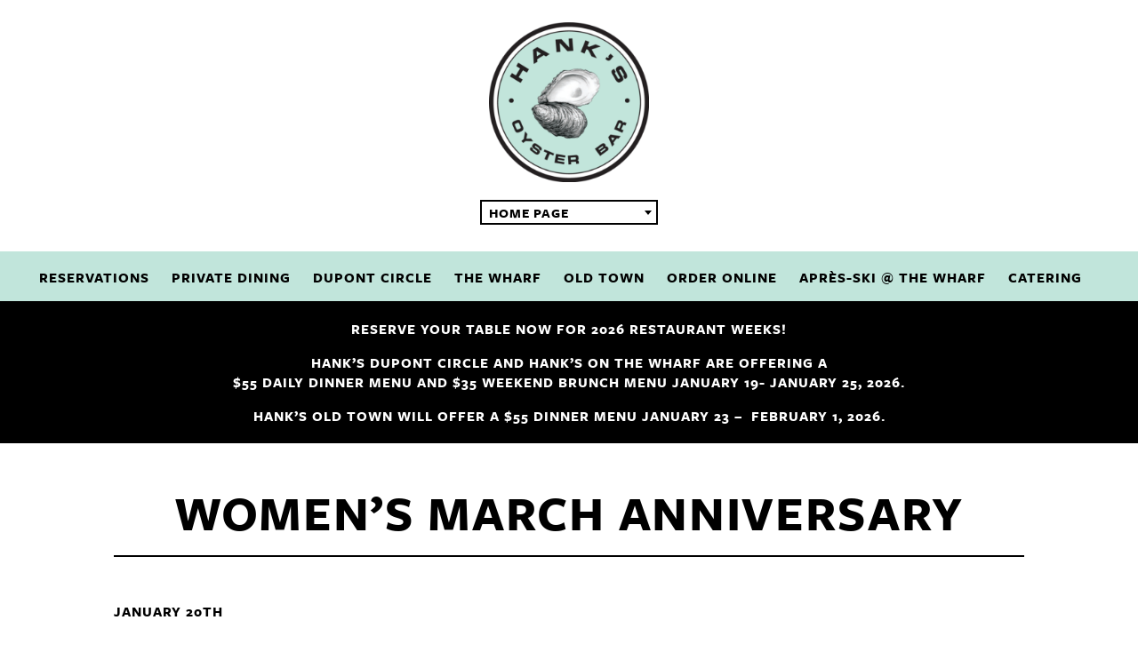

--- FILE ---
content_type: text/html; charset=UTF-8
request_url: https://hanksoysterbar.com/event/womens-march-anniversary/
body_size: 9589
content:
<!DOCTYPE html>
<html lang="en-US">
<head>
	<meta charset="utf-8">
	<meta http-equiv="X-UA-Compatible" content="IE=edge">
	<link media="all" href="https://hanksoysterbar.com/wp-content/cache/autoptimize/27/css/autoptimize_0d7f47f5c6d20f7a014d72f16f6c29d1.css" rel="stylesheet"><title>Women&#039;s March Anniversary - Hank&#039;s Oyster Bar</title>
	<meta name="viewport" content="width=device-width, initial-scale=1">

	    
  <meta name='robots' content='index, follow, max-image-preview:large, max-snippet:-1, max-video-preview:-1' />

<!-- Google Tag Manager for WordPress by gtm4wp.com -->
<script data-cfasync="false" data-pagespeed-no-defer>
	var gtm4wp_datalayer_name = "dataLayer";
	var dataLayer = dataLayer || [];
</script>
<!-- End Google Tag Manager for WordPress by gtm4wp.com -->
	<!-- This site is optimized with the Yoast SEO plugin v26.6 - https://yoast.com/wordpress/plugins/seo/ -->
	<link rel="canonical" href="https://hanksoysterbar.com/event/womens-march-anniversary/" />
	<meta property="og:locale" content="en_US" />
	<meta property="og:type" content="article" />
	<meta property="og:title" content="Women&#039;s March Anniversary - Hank&#039;s Oyster Bar" />
	<meta property="og:description" content="Hank&#8217;s Dupont &#8211; Up Bar Happy Hour after 3pm &amp; Pink &#8220;kitty&#8221; hat discount Hank&#8217;s on The Wharf &#8211; Happy Hour 11am to 7pm Clover Club Cocktail Hank&#8217;s Pasta Bar &#8211; Happy Hour at the bar Hank&#8217;s Old Town &#8211; Happy Hour Oysters 3pm&hellip;" />
	<meta property="og:url" content="https://hanksoysterbar.com/event/womens-march-anniversary/" />
	<meta property="og:site_name" content="Hank&#039;s Oyster Bar" />
	<meta property="article:publisher" content="https://www.facebook.com/HanksOysterBar/" />
	<meta property="article:modified_time" content="2018-01-18T21:47:02+00:00" />
	<meta name="twitter:card" content="summary_large_image" />
	<meta name="twitter:site" content="@HanksOysterBar" />
	<script type="application/ld+json" class="yoast-schema-graph">{"@context":"https://schema.org","@graph":[{"@type":"WebPage","@id":"https://hanksoysterbar.com/event/womens-march-anniversary/","url":"https://hanksoysterbar.com/event/womens-march-anniversary/","name":"Women's March Anniversary - Hank&#039;s Oyster Bar","isPartOf":{"@id":"https://hanksoysterbar.com/#website"},"datePublished":"2018-01-18T21:45:55+00:00","dateModified":"2018-01-18T21:47:02+00:00","breadcrumb":{"@id":"https://hanksoysterbar.com/event/womens-march-anniversary/#breadcrumb"},"inLanguage":"en-US","potentialAction":[{"@type":"ReadAction","target":["https://hanksoysterbar.com/event/womens-march-anniversary/"]}]},{"@type":"BreadcrumbList","@id":"https://hanksoysterbar.com/event/womens-march-anniversary/#breadcrumb","itemListElement":[{"@type":"ListItem","position":1,"name":"Home","item":"https://hanksoysterbar.com/"},{"@type":"ListItem","position":2,"name":"Events","item":"https://hanksoysterbar.com/event/"},{"@type":"ListItem","position":3,"name":"Women&#8217;s March Anniversary"}]},{"@type":"WebSite","@id":"https://hanksoysterbar.com/#website","url":"https://hanksoysterbar.com/","name":"Hank&#039;s Oyster Bar","description":"","inLanguage":"en-US"}]}</script>
	<!-- / Yoast SEO plugin. -->


<style id='wp-img-auto-sizes-contain-inline-css' type='text/css'>
img:is([sizes=auto i],[sizes^="auto," i]){contain-intrinsic-size:3000px 1500px}
/*# sourceURL=wp-img-auto-sizes-contain-inline-css */
</style>
<style id='wp-block-library-inline-css' type='text/css'>
:root{--wp-block-synced-color:#7a00df;--wp-block-synced-color--rgb:122,0,223;--wp-bound-block-color:var(--wp-block-synced-color);--wp-editor-canvas-background:#ddd;--wp-admin-theme-color:#007cba;--wp-admin-theme-color--rgb:0,124,186;--wp-admin-theme-color-darker-10:#006ba1;--wp-admin-theme-color-darker-10--rgb:0,107,160.5;--wp-admin-theme-color-darker-20:#005a87;--wp-admin-theme-color-darker-20--rgb:0,90,135;--wp-admin-border-width-focus:2px}@media (min-resolution:192dpi){:root{--wp-admin-border-width-focus:1.5px}}.wp-element-button{cursor:pointer}:root .has-very-light-gray-background-color{background-color:#eee}:root .has-very-dark-gray-background-color{background-color:#313131}:root .has-very-light-gray-color{color:#eee}:root .has-very-dark-gray-color{color:#313131}:root .has-vivid-green-cyan-to-vivid-cyan-blue-gradient-background{background:linear-gradient(135deg,#00d084,#0693e3)}:root .has-purple-crush-gradient-background{background:linear-gradient(135deg,#34e2e4,#4721fb 50%,#ab1dfe)}:root .has-hazy-dawn-gradient-background{background:linear-gradient(135deg,#faaca8,#dad0ec)}:root .has-subdued-olive-gradient-background{background:linear-gradient(135deg,#fafae1,#67a671)}:root .has-atomic-cream-gradient-background{background:linear-gradient(135deg,#fdd79a,#004a59)}:root .has-nightshade-gradient-background{background:linear-gradient(135deg,#330968,#31cdcf)}:root .has-midnight-gradient-background{background:linear-gradient(135deg,#020381,#2874fc)}:root{--wp--preset--font-size--normal:16px;--wp--preset--font-size--huge:42px}.has-regular-font-size{font-size:1em}.has-larger-font-size{font-size:2.625em}.has-normal-font-size{font-size:var(--wp--preset--font-size--normal)}.has-huge-font-size{font-size:var(--wp--preset--font-size--huge)}.has-text-align-center{text-align:center}.has-text-align-left{text-align:left}.has-text-align-right{text-align:right}.has-fit-text{white-space:nowrap!important}#end-resizable-editor-section{display:none}.aligncenter{clear:both}.items-justified-left{justify-content:flex-start}.items-justified-center{justify-content:center}.items-justified-right{justify-content:flex-end}.items-justified-space-between{justify-content:space-between}.screen-reader-text{border:0;clip-path:inset(50%);height:1px;margin:-1px;overflow:hidden;padding:0;position:absolute;width:1px;word-wrap:normal!important}.screen-reader-text:focus{background-color:#ddd;clip-path:none;color:#444;display:block;font-size:1em;height:auto;left:5px;line-height:normal;padding:15px 23px 14px;text-decoration:none;top:5px;width:auto;z-index:100000}html :where(.has-border-color){border-style:solid}html :where([style*=border-top-color]){border-top-style:solid}html :where([style*=border-right-color]){border-right-style:solid}html :where([style*=border-bottom-color]){border-bottom-style:solid}html :where([style*=border-left-color]){border-left-style:solid}html :where([style*=border-width]){border-style:solid}html :where([style*=border-top-width]){border-top-style:solid}html :where([style*=border-right-width]){border-right-style:solid}html :where([style*=border-bottom-width]){border-bottom-style:solid}html :where([style*=border-left-width]){border-left-style:solid}html :where(img[class*=wp-image-]){height:auto;max-width:100%}:where(figure){margin:0 0 1em}html :where(.is-position-sticky){--wp-admin--admin-bar--position-offset:var(--wp-admin--admin-bar--height,0px)}@media screen and (max-width:600px){html :where(.is-position-sticky){--wp-admin--admin-bar--position-offset:0px}}

/*# sourceURL=wp-block-library-inline-css */
</style><style id='global-styles-inline-css' type='text/css'>
:root{--wp--preset--aspect-ratio--square: 1;--wp--preset--aspect-ratio--4-3: 4/3;--wp--preset--aspect-ratio--3-4: 3/4;--wp--preset--aspect-ratio--3-2: 3/2;--wp--preset--aspect-ratio--2-3: 2/3;--wp--preset--aspect-ratio--16-9: 16/9;--wp--preset--aspect-ratio--9-16: 9/16;--wp--preset--color--black: #000000;--wp--preset--color--cyan-bluish-gray: #abb8c3;--wp--preset--color--white: #ffffff;--wp--preset--color--pale-pink: #f78da7;--wp--preset--color--vivid-red: #cf2e2e;--wp--preset--color--luminous-vivid-orange: #ff6900;--wp--preset--color--luminous-vivid-amber: #fcb900;--wp--preset--color--light-green-cyan: #7bdcb5;--wp--preset--color--vivid-green-cyan: #00d084;--wp--preset--color--pale-cyan-blue: #8ed1fc;--wp--preset--color--vivid-cyan-blue: #0693e3;--wp--preset--color--vivid-purple: #9b51e0;--wp--preset--gradient--vivid-cyan-blue-to-vivid-purple: linear-gradient(135deg,rgb(6,147,227) 0%,rgb(155,81,224) 100%);--wp--preset--gradient--light-green-cyan-to-vivid-green-cyan: linear-gradient(135deg,rgb(122,220,180) 0%,rgb(0,208,130) 100%);--wp--preset--gradient--luminous-vivid-amber-to-luminous-vivid-orange: linear-gradient(135deg,rgb(252,185,0) 0%,rgb(255,105,0) 100%);--wp--preset--gradient--luminous-vivid-orange-to-vivid-red: linear-gradient(135deg,rgb(255,105,0) 0%,rgb(207,46,46) 100%);--wp--preset--gradient--very-light-gray-to-cyan-bluish-gray: linear-gradient(135deg,rgb(238,238,238) 0%,rgb(169,184,195) 100%);--wp--preset--gradient--cool-to-warm-spectrum: linear-gradient(135deg,rgb(74,234,220) 0%,rgb(151,120,209) 20%,rgb(207,42,186) 40%,rgb(238,44,130) 60%,rgb(251,105,98) 80%,rgb(254,248,76) 100%);--wp--preset--gradient--blush-light-purple: linear-gradient(135deg,rgb(255,206,236) 0%,rgb(152,150,240) 100%);--wp--preset--gradient--blush-bordeaux: linear-gradient(135deg,rgb(254,205,165) 0%,rgb(254,45,45) 50%,rgb(107,0,62) 100%);--wp--preset--gradient--luminous-dusk: linear-gradient(135deg,rgb(255,203,112) 0%,rgb(199,81,192) 50%,rgb(65,88,208) 100%);--wp--preset--gradient--pale-ocean: linear-gradient(135deg,rgb(255,245,203) 0%,rgb(182,227,212) 50%,rgb(51,167,181) 100%);--wp--preset--gradient--electric-grass: linear-gradient(135deg,rgb(202,248,128) 0%,rgb(113,206,126) 100%);--wp--preset--gradient--midnight: linear-gradient(135deg,rgb(2,3,129) 0%,rgb(40,116,252) 100%);--wp--preset--font-size--small: 13px;--wp--preset--font-size--medium: 20px;--wp--preset--font-size--large: 36px;--wp--preset--font-size--x-large: 42px;--wp--preset--spacing--20: 0.44rem;--wp--preset--spacing--30: 0.67rem;--wp--preset--spacing--40: 1rem;--wp--preset--spacing--50: 1.5rem;--wp--preset--spacing--60: 2.25rem;--wp--preset--spacing--70: 3.38rem;--wp--preset--spacing--80: 5.06rem;--wp--preset--shadow--natural: 6px 6px 9px rgba(0, 0, 0, 0.2);--wp--preset--shadow--deep: 12px 12px 50px rgba(0, 0, 0, 0.4);--wp--preset--shadow--sharp: 6px 6px 0px rgba(0, 0, 0, 0.2);--wp--preset--shadow--outlined: 6px 6px 0px -3px rgb(255, 255, 255), 6px 6px rgb(0, 0, 0);--wp--preset--shadow--crisp: 6px 6px 0px rgb(0, 0, 0);}:where(.is-layout-flex){gap: 0.5em;}:where(.is-layout-grid){gap: 0.5em;}body .is-layout-flex{display: flex;}.is-layout-flex{flex-wrap: wrap;align-items: center;}.is-layout-flex > :is(*, div){margin: 0;}body .is-layout-grid{display: grid;}.is-layout-grid > :is(*, div){margin: 0;}:where(.wp-block-columns.is-layout-flex){gap: 2em;}:where(.wp-block-columns.is-layout-grid){gap: 2em;}:where(.wp-block-post-template.is-layout-flex){gap: 1.25em;}:where(.wp-block-post-template.is-layout-grid){gap: 1.25em;}.has-black-color{color: var(--wp--preset--color--black) !important;}.has-cyan-bluish-gray-color{color: var(--wp--preset--color--cyan-bluish-gray) !important;}.has-white-color{color: var(--wp--preset--color--white) !important;}.has-pale-pink-color{color: var(--wp--preset--color--pale-pink) !important;}.has-vivid-red-color{color: var(--wp--preset--color--vivid-red) !important;}.has-luminous-vivid-orange-color{color: var(--wp--preset--color--luminous-vivid-orange) !important;}.has-luminous-vivid-amber-color{color: var(--wp--preset--color--luminous-vivid-amber) !important;}.has-light-green-cyan-color{color: var(--wp--preset--color--light-green-cyan) !important;}.has-vivid-green-cyan-color{color: var(--wp--preset--color--vivid-green-cyan) !important;}.has-pale-cyan-blue-color{color: var(--wp--preset--color--pale-cyan-blue) !important;}.has-vivid-cyan-blue-color{color: var(--wp--preset--color--vivid-cyan-blue) !important;}.has-vivid-purple-color{color: var(--wp--preset--color--vivid-purple) !important;}.has-black-background-color{background-color: var(--wp--preset--color--black) !important;}.has-cyan-bluish-gray-background-color{background-color: var(--wp--preset--color--cyan-bluish-gray) !important;}.has-white-background-color{background-color: var(--wp--preset--color--white) !important;}.has-pale-pink-background-color{background-color: var(--wp--preset--color--pale-pink) !important;}.has-vivid-red-background-color{background-color: var(--wp--preset--color--vivid-red) !important;}.has-luminous-vivid-orange-background-color{background-color: var(--wp--preset--color--luminous-vivid-orange) !important;}.has-luminous-vivid-amber-background-color{background-color: var(--wp--preset--color--luminous-vivid-amber) !important;}.has-light-green-cyan-background-color{background-color: var(--wp--preset--color--light-green-cyan) !important;}.has-vivid-green-cyan-background-color{background-color: var(--wp--preset--color--vivid-green-cyan) !important;}.has-pale-cyan-blue-background-color{background-color: var(--wp--preset--color--pale-cyan-blue) !important;}.has-vivid-cyan-blue-background-color{background-color: var(--wp--preset--color--vivid-cyan-blue) !important;}.has-vivid-purple-background-color{background-color: var(--wp--preset--color--vivid-purple) !important;}.has-black-border-color{border-color: var(--wp--preset--color--black) !important;}.has-cyan-bluish-gray-border-color{border-color: var(--wp--preset--color--cyan-bluish-gray) !important;}.has-white-border-color{border-color: var(--wp--preset--color--white) !important;}.has-pale-pink-border-color{border-color: var(--wp--preset--color--pale-pink) !important;}.has-vivid-red-border-color{border-color: var(--wp--preset--color--vivid-red) !important;}.has-luminous-vivid-orange-border-color{border-color: var(--wp--preset--color--luminous-vivid-orange) !important;}.has-luminous-vivid-amber-border-color{border-color: var(--wp--preset--color--luminous-vivid-amber) !important;}.has-light-green-cyan-border-color{border-color: var(--wp--preset--color--light-green-cyan) !important;}.has-vivid-green-cyan-border-color{border-color: var(--wp--preset--color--vivid-green-cyan) !important;}.has-pale-cyan-blue-border-color{border-color: var(--wp--preset--color--pale-cyan-blue) !important;}.has-vivid-cyan-blue-border-color{border-color: var(--wp--preset--color--vivid-cyan-blue) !important;}.has-vivid-purple-border-color{border-color: var(--wp--preset--color--vivid-purple) !important;}.has-vivid-cyan-blue-to-vivid-purple-gradient-background{background: var(--wp--preset--gradient--vivid-cyan-blue-to-vivid-purple) !important;}.has-light-green-cyan-to-vivid-green-cyan-gradient-background{background: var(--wp--preset--gradient--light-green-cyan-to-vivid-green-cyan) !important;}.has-luminous-vivid-amber-to-luminous-vivid-orange-gradient-background{background: var(--wp--preset--gradient--luminous-vivid-amber-to-luminous-vivid-orange) !important;}.has-luminous-vivid-orange-to-vivid-red-gradient-background{background: var(--wp--preset--gradient--luminous-vivid-orange-to-vivid-red) !important;}.has-very-light-gray-to-cyan-bluish-gray-gradient-background{background: var(--wp--preset--gradient--very-light-gray-to-cyan-bluish-gray) !important;}.has-cool-to-warm-spectrum-gradient-background{background: var(--wp--preset--gradient--cool-to-warm-spectrum) !important;}.has-blush-light-purple-gradient-background{background: var(--wp--preset--gradient--blush-light-purple) !important;}.has-blush-bordeaux-gradient-background{background: var(--wp--preset--gradient--blush-bordeaux) !important;}.has-luminous-dusk-gradient-background{background: var(--wp--preset--gradient--luminous-dusk) !important;}.has-pale-ocean-gradient-background{background: var(--wp--preset--gradient--pale-ocean) !important;}.has-electric-grass-gradient-background{background: var(--wp--preset--gradient--electric-grass) !important;}.has-midnight-gradient-background{background: var(--wp--preset--gradient--midnight) !important;}.has-small-font-size{font-size: var(--wp--preset--font-size--small) !important;}.has-medium-font-size{font-size: var(--wp--preset--font-size--medium) !important;}.has-large-font-size{font-size: var(--wp--preset--font-size--large) !important;}.has-x-large-font-size{font-size: var(--wp--preset--font-size--x-large) !important;}
/*# sourceURL=global-styles-inline-css */
</style>

<style id='classic-theme-styles-inline-css' type='text/css'>
/*! This file is auto-generated */
.wp-block-button__link{color:#fff;background-color:#32373c;border-radius:9999px;box-shadow:none;text-decoration:none;padding:calc(.667em + 2px) calc(1.333em + 2px);font-size:1.125em}.wp-block-file__button{background:#32373c;color:#fff;text-decoration:none}
/*# sourceURL=/wp-includes/css/classic-themes.min.css */
</style>





<style id='gdco_child_css-inline-css' type='text/css'>
a.jlr-footerlink {
    text-transform: uppercase;
    letter-spacing: 1px;
    border-bottom: 1px dotted black;
}
span a.jlr-footerlink {
    display: inline-block;
    padding-top: 10px;
}
.content-info .textwidget a.jlr-footerlink:hover {
    border-bottom: 1px solid black;
    text-decoration: none;
}
.select2-container li:nth-child(6)
 {border-bottom: 2px solid black;}

/*form styles*/

div.gform_wrapper {
    border: 2px solid #000000;
    box-shadow: -10px -10px 0 0 #c1e5db;
    padding: 30px 40px;
    margin: 50px auto 0;
    width: 600px;
}
div.gform_wrapper .select2-container .select2-selection--single {
    border-bottom: 2px solid #000000;
    border-color: rgba(0, 0, 0, 0.2);
}
.gfield_label {
    font-weight: bold;
    text-transform: uppercase;
    font-size: 1.6rem;
}
.ginput_complex label, .ginput_container_time label {
    font-size: 1.4rem;
    text-transform: uppercase;
}
.ginput_container_time {
    margin-right: 10px;
    width: 65px;
    float: left;
}
div.gform_wrapper .ginput_container_time input {
    width: 29px;
    margin-right: 5px;
    text-align: right;
}
.ginput_container_time label {
}
ul.gform_fields {
    list-style-type: none;
    padding: 0;
}
ul.gform_fields li {
    padding-bottom: 20px;
}
div.gform_wrapper input, div.gform_wrapper textarea {
    width: 100%;
}
div.gform_wrapper input:focus, div.gform_wrapper textarea:focus {
    outline-color: #c1e5db;
}
div.gform_wrapper textarea {
    border: 2px solid #000000;
    border-color: rgba(0, 0, 0, 0.2);
}
div.gform_wrapper .clear-multi {
    content: '';
    clear: both;
    display: table;
}
.ui-datepicker {
    background-color: white;
    padding: 20px;
}
.ui-datepicker td, th {
    padding: 5px;
}
.ui-datepicker select {
    margin-right: 25px;
}
.ui-datepicker a.ui-corner-all {
    display: none;
}
div.button a, a.button, input.button {
    background-color: #c1e5db;
    border: none;
}

@media screen and (max-width: 650px) {
div.gform_wrapper {
        width: 100%;
}
}

/*press page styles*/
.layout-news header img{
width: 100% !important;
max-width: 100% !important;}

.layout-news header {
border-top: 0px solid #000000 !important;}

.layout-wrapper-text-one:after{
border-bottom: 0px solid #000000 !important;)
/*# sourceURL=gdco_child_css-inline-css */
</style>
<script type="text/javascript" src="/wp-content/themes/gdco/assets/js/vendor/jquery-2.2.4.min.js?ver=6.9" id="jquery-js"></script>
<!-- Stream WordPress user activity plugin v4.1.1 -->

<!-- Google Tag Manager for WordPress by gtm4wp.com -->
<!-- GTM Container placement set to footer -->
<script data-cfasync="false" data-pagespeed-no-defer type="text/javascript">
</script>
<!-- End Google Tag Manager for WordPress by gtm4wp.com -->    

  <link rel="icon" href="https://hanksoysterbar.com/assets/sites/27/2024/07/cropped-HOB-Blue-200-x-200-32x32.png" sizes="32x32" />
<link rel="icon" href="https://hanksoysterbar.com/assets/sites/27/2024/07/cropped-HOB-Blue-200-x-200-192x192.png" sizes="192x192" />
<link rel="apple-touch-icon" href="https://hanksoysterbar.com/assets/sites/27/2024/07/cropped-HOB-Blue-200-x-200-180x180.png" />
<meta name="msapplication-TileImage" content="https://hanksoysterbar.com/assets/sites/27/2024/07/cropped-HOB-Blue-200-x-200-270x270.png" />

	<link rel="alternate" type="application/rss+xml" title="Hank&#039;s Oyster Bar Feed" href="https://hanksoysterbar.com/feed/">

</head>
<body class="wp-singular event-template-default single single-event postid-1200 wp-theme-gdco wp-child-theme-jlrg womens-march-anniversary">

  <!--[if lt IE 8]>
    <div class="alert alert-warning">
      You are using an <strong>outdated</strong> browser. Please <a href="http://browsehappy.com/">upgrade your browser</a> to improve your experience.    </div>
  <![endif]-->

  <div class="wrap container" role="document">
    <div class="header-wrapper">
      
<div class="brand brand-print print-only" role="presentation">
  <img width="466" height="466" src="https://hanksoysterbar.com/assets/sites/27/2024/07/cropped-HOB-Blue-200-x-200-466x466.png" class="attachment-medium size-medium" alt="Logo for Print: Hank&#039;s Oyster Bar" decoding="async" loading="lazy" srcset="https://hanksoysterbar.com/assets/sites/27/2024/07/cropped-HOB-Blue-200-x-200-466x466.png 466w, https://hanksoysterbar.com/assets/sites/27/2024/07/cropped-HOB-Blue-200-x-200-290x290.png 290w, https://hanksoysterbar.com/assets/sites/27/2024/07/cropped-HOB-Blue-200-x-200-150x150.png 150w, https://hanksoysterbar.com/assets/sites/27/2024/07/cropped-HOB-Blue-200-x-200-270x270.png 270w, https://hanksoysterbar.com/assets/sites/27/2024/07/cropped-HOB-Blue-200-x-200-192x192.png 192w, https://hanksoysterbar.com/assets/sites/27/2024/07/cropped-HOB-Blue-200-x-200-180x180.png 180w, https://hanksoysterbar.com/assets/sites/27/2024/07/cropped-HOB-Blue-200-x-200-32x32.png 32w, https://hanksoysterbar.com/assets/sites/27/2024/07/cropped-HOB-Blue-200-x-200.png 512w" sizes="auto, (max-width: 466px) 100vw, 466px" />
</div>


<header class="banner container" role="banner">

  <div class="nav-top-container">
          <a class="brand brand-logo print-hide" href="https://hanksoysterbar.com/"><img width="290" height="290" src="https://hanksoysterbar.com/assets/sites/27/2024/07/cropped-HOB-Blue-200-x-200.png" class="brand-image " alt="Logo: Hank&#039;s Oyster Bar" decoding="async" loading="lazy" srcset="https://hanksoysterbar.com/assets/sites/27/2024/07/cropped-HOB-Blue-200-x-200.png 512w, https://hanksoysterbar.com/assets/sites/27/2024/07/cropped-HOB-Blue-200-x-200-466x466.png 466w, https://hanksoysterbar.com/assets/sites/27/2024/07/cropped-HOB-Blue-200-x-200-290x290.png 290w, https://hanksoysterbar.com/assets/sites/27/2024/07/cropped-HOB-Blue-200-x-200-150x150.png 150w, https://hanksoysterbar.com/assets/sites/27/2024/07/cropped-HOB-Blue-200-x-200-270x270.png 270w, https://hanksoysterbar.com/assets/sites/27/2024/07/cropped-HOB-Blue-200-x-200-192x192.png 192w, https://hanksoysterbar.com/assets/sites/27/2024/07/cropped-HOB-Blue-200-x-200-180x180.png 180w, https://hanksoysterbar.com/assets/sites/27/2024/07/cropped-HOB-Blue-200-x-200-32x32.png 32w" sizes="auto, (max-width: 290px) 100vw, 290px" /></a>
    

              <div class="section">
          <div class="section-inner">
                        <select class="section-select replace pageloader" onchange="if (this.value) window.location.href=this.value">
              
              <option value="https://hanksoysterbar.com/"
                selected="selected" 
                class="default"
                style="display:none;"
              >Home Page</option>
                
                            
                                <option value="https://hanksoysterbar.com/">Home Page</option>
                                <option value="https://hanksoysterbar.com/dupont-circle/">Dupont Circle</option>
                                <option value="https://hanksoysterbar.com/old-town/">Old Town</option>
                                <option value="https://hanksoysterbar.com/the-wharf/">The Wharf</option>
                                <option value="https://hanksoysterbar.com/catering/">Catering</option>
                                <option value="https://hanksoysterbar.com/events/">Events</option>
                                <option value="https://hankspastabar.com/">Hank's Pasta Bar</option>
                            
            </select>
                      </div>

          <noscript>
            <ul id="menu-locations" class="menu"><li class="menu-home-page"><a href="https://hanksoysterbar.com/"><span>Home Page</span></a></li>
<li class="menu-dupont-circle"><a href="https://hanksoysterbar.com/dupont-circle/"><span>Dupont Circle</span></a></li>
<li class="menu-old-town"><a href="https://hanksoysterbar.com/old-town/"><span>Old Town</span></a></li>
<li class="menu-the-wharf"><a href="https://hanksoysterbar.com/the-wharf/"><span>The Wharf</span></a></li>
<li class="menu-catering"><a href="https://hanksoysterbar.com/catering/"><span>Catering</span></a></li>
<li class="menu-events"><a href="https://hanksoysterbar.com/events/"><span>Events</span></a></li>
<li class="menu-hanks-pasta-bar"><a href="https://hankspastabar.com/"><span>Hank&#8217;s Pasta Bar</span></a></li>
</ul>          </noscript>
        </div>
        </div>


  <div class="nav-secondary-container">

    
    <div class="nav-secondary-items">
      <button type="button" class="navbar-toggle no-button" data-toggle="collapsed" data-target="nav.nav-secondary"><span class="icon icon-menu"></span><span class="hidden">Menu</span></button>
      <nav class="nav-secondary collapsed" role="navigation">
        <ul id="menu-header" class="nav navbar-nav"><li class="menu-reservations"><a href="https://hanksoysterbar.com/reservations/"><span>Reservations</span></a></li>
<li class="menu-private-dining"><a href="https://hanksoysterbar.com/private-dining/"><span>Private Dining</span></a></li>
<li class="menu-dupont-circle"><a href="https://hanksoysterbar.com/dupont-circle/"><span>Dupont Circle</span></a></li>
<li class="menu-the-wharf"><a href="https://hanksoysterbar.com/the-wharf/"><span>The Wharf</span></a></li>
<li class="menu-old-town"><a href="https://hanksoysterbar.com/old-town/"><span>Old Town</span></a></li>
<li class="menu-order-online"><a href="https://order.toasttab.com/online/locations/ed858474-cffd-4741-a346-ab0a2489b7e3/default"><span>Order Online</span></a></li>
<li class="menu-apres-ski-the-wharf"><a href="https://hanksoysterbar.com/the-wharf/apres-ski-the-wharf/"><span>Après-Ski @ The Wharf</span></a></li>
<li class="menu-catering"><a href="https://hanksoysterbar.com/catering/"><span>Catering</span></a></li>
</ul>      </nav>
    </div>

  </div>


</header>
          
    <div class="announcement">
      <p style="text-align: center;"><a href="https://hanksoysterbar.com/reservations/"><strong>RESERVE YOUR TABLE NOW FOR 2026 RESTAURANT WEEKS!</strong></a></p>
<p style="text-align: center;">Hank&#8217;s Dupont Circle and Hank&#8217;s on the Wharf are offering a<br />
$55 Daily Dinner Menu and $35 Weekend Brunch Menu January 19- January 25, 2026.</p>
<p style="text-align: center;">Hank&#8217;s Old Town will offer a $55 Dinner Menu January 23 &#8211;  February 1, 2026.</p>
    </div>

  
      <div class="header header-plain">
	<h1>
		Women&#8217;s March Anniversary	</h1>

	</div>
    </div>

    <main class="main" role="main" id="main">

        <div class="layout-wrapper layout-wrapper-text layout-wrapper-text-plain">
      <div class="layout layout-text
                                      layout-text-plain
                        
                  ">
       <article class="pure-g post-1200 event type-event status-publish hentry">

                <div class="pure-u-1 body">
                        
       
           <h3>January 20th</h3>
           
                        <h3>All Locations</h3>
                      
           <div class="entry-content">
           <div class="section">
<p>Hank&#8217;s Dupont &#8211; Up Bar Happy Hour after 3pm &amp; Pink &#8220;kitty&#8221; hat discount</p>
<p>Hank&#8217;s on The Wharf &#8211; Happy Hour 11am to 7pm Clover Club Cocktail</p>
<p>Hank&#8217;s Pasta Bar &#8211; Happy Hour at the bar</p>
<p>Hank&#8217;s Old Town &#8211; Happy Hour Oysters 3pm to 7pm</p>
<p>Hank&#8217;s on The Hill &#8211; Happy Hour Oysters at the bar &amp; Women&#8217;s March Pink Punch</p>
<p>Hank&#8217;s Cocktail Bar &#8211; Signature Women&#8217;s March Cocktail</p>
</div>          
                     </div>
               
       </article>
     </div>
   </div>
 
   

</main>

 
  </div><!-- /.wrap -->

  <footer class="content-info 1" role="contentinfo">
							<div class="pure-g footer-sidebars">

							<section class="pure-u-1 pure-u-md-1-3 column" data-mh="footer">
					<section class="widget_text widget custom_html-2 widget_custom_html"><h3>Connect with us</h3><div class="textwidget custom-html-widget"><p><a href="https://www.facebook.com/HanksOysterBar/">Facebook</a><br />
<a href="https://www.instagram.com/hanksoysterbar/">Instagram</a></p>

</div></section>				</section>
							<section class="pure-u-1 pure-u-md-1-3 column" data-mh="footer">
					<section class="widget text-16 widget_text"><h3>HOURS</h3>			<div class="textwidget"><p><strong>DUPONT CIRCLE</strong><br />
1624 Q Street, NW Washington, DC 20009<br />
202-462-4265<strong><br />
Monday- Thursday 4pm &#8211; 9pm<br />
Friday 4pm-10pm<br />
Saturday 11am &#8211; 10pm</strong><br />
<strong>Sunday 11am &#8211; 9pm<br />
</strong></p>
<p><strong>OLD TOWN, ALEXANDRIA<br />
</strong>818 N. St. Asaph Street Alexandria, VA 22314<br />
703-739-4265<br />
<strong>NOW OPEN 7 DAYS A WEEK!<br />
</strong><strong>Sunday &#8211; Thursday 11am &#8211; 9pm<br />
Friday &amp; Saturday 11am &#8211; 10pm</strong></p>
<p><strong>THE WHARF<br />
</strong>701 Wharf Street SW Washington, DC 20024<br />
202-817-3055<br />
<strong>OPEN DAILY AT 11AM</strong><br />
<strong>Sunday &#8211; Thursday 11am &#8211; 10pm</strong><br />
<strong>Friday &amp; Saturday 11am &#8211; 11pm<br />
</strong></p>
</div>
		</section>				</section>
							<section class="pure-u-1 pure-u-md-1-3 column" data-mh="footer">
					<section class="widget nav_menu-7 widget_nav_menu"><ul id="menu-footer" class="menu"><li class="menu-our-story"><a href="https://hanksoysterbar.com/our-story/"><span>Our Story</span></a></li>
<li class="menu-join-our-mailing-list"><a href="https://www.toasttab.com/hanks-oyster-bar-dupont-circle/marketing-signup"><span>Join our Mailing List</span></a></li>
<li class="menu-hanks-loyalty-program"><a href="https://hanksoysterbar.com/gethooked/"><span>Hank’s Loyalty Program</span></a></li>
<li class="menu-careers"><a href="https://jlrestaurants.com/careers/"><span>Careers</span></a></li>
<li class="menu-gift-cards"><a href="https://www.toasttab.com/hanks-oyster-bar-wharf/giftcards"><span>Gift Cards</span></a></li>
<li class="menu-press"><a href="https://hanksoysterbar.com/press/"><span>Press</span></a></li>
<li class="menu-hanks-pasta-bar"><a href="https://hankspastabar.com/"><span>Hank&#8217;s Pasta Bar</span></a></li>
</ul></section>				</section>
			
			</div>
		
					<section class="footer-bottom-line">
				<section class="widget text-9 widget_text">			<div class="textwidget"><p>Copyright 2025 Jamie Leeds Restaurant Group</p>
</div>
		</section>			</section>
		
</footer>


  <div id="reservations-modal" class="fade modal" role="dialog">
    <div class="modal-dialog" role="document">
      <form
		class="opentable-form"
		name="ism"
		METHOD="GET"
		action="https://www.opentable.com/restaurant-search.aspx"
		ga-on="submit"
		ga-event-category="Reservations"
		ga-event-action="OpenTable Form Submitted"
		ga-event-label="/event/womens-march-anniversary/"
	></p>
<table>
<tr>
<td class="leftcol"><span class="icon icon-location"></span><span class="hidden">Location</span></td>
<td class="rightcol">
<div class="location-single">Hank&#8217;s Oyster Bar<input type="hidden" name="RestaurantID" value=""></div>
</td>
</tr>
<tr>
<td class="leftcol"><label for="startDate"><span class="icon icon-calendar"></span><span class="hidden">Date</span></label></td>
<td class="rightcol container-date">
				<input type="text" class="dateselect" name="startDate" id="startDate" style="width: 100%" title="Select your date" value="1/19/2026"><span class="select2-selection__arrow" role="presentation"><b role="presentation"></b></span>
			</td>
</tr>
<tr>
<td class="leftcol"><label for="ResTime"><span class="icon icon-clock"></span><span class="hidden">Time</span></label></td>
<td class="rightcol">
				<select name="ResTime" id="ResTime" style="width: 100%" title="Select a time" class="timeselect replace" ><br />
					<!--<option value="8:00 AM">8:00 AM</option>
<option value="8:15 AM">8:15 AM</option>
<option value="8:30 AM">8:30 AM</option>
<option value="8:45 AM">8:45 AM</option>
  
<option value="9:00 AM">9:00 AM</option>
<option value="9:15 AM">9:15 AM</option>
<option value="9:30 AM">9:30 AM</option>
<option value="9:45 AM">9:45 AM</option>--><option value="10:00 AM">10:00 AM</option><option value="10:15 AM">10:15 AM</option><option value="10:30 AM">10:30 AM</option><option value="10:45 AM">10:45 AM</option><option value="11:00 AM">11:00 AM</option><option value="11:15 AM">11:15 AM</option><option value="11:30 AM">11:30 AM</option><option value="11:45 AM">11:45 AM</option><option value="12:00 PM">12:00 PM</option><option value="12:15 PM">12:15 PM</option><option value="12:30 PM">12:30 PM</option><option value="12:45 PM">12:45 PM</option><option value="1:00 PM">1:00 PM</option><option value="1:15 PM">1:15 PM</option><option value="1:30 PM">1:30 PM</option><option value="1:45 PM">1:45 PM</option><option value="2:00 PM">2:00 PM</option><option value="2:15 PM">2:15 PM</option><option value="2:30 PM">2:30 PM</option><option value="2:45 PM">2:45 PM</option><option value="3:00 PM">3:00 PM</option><option value="3:15 PM">3:15 PM</option><option value="3:30 PM">3:30 PM</option><option value="3:45 PM">3:45 PM</option><option value="4:00 PM">4:00 PM</option><option value="4:15 PM">4:15 PM</option><option value="4:30 PM">4:30 PM</option><option value="4:45 PM">4:45 PM</option><option value="5:00 PM">5:00 PM</option><option value="5:15 PM">5:15 PM</option><option value="5:30 PM">5:30 PM</option><option value="5:45 PM">5:45 PM</option><option value="6:00 PM" selected="selected">6:00 PM</option><option value="6:15 PM">6:15 PM</option><option value="6:30 PM">6:30 PM</option><option value="6:45 PM">6:45 PM</option><option value="7:00 PM">7:00 PM</option><option value="7:15 PM">7:15 PM</option><option value="7:30 PM">7:30 PM</option><option value="7:45 PM">7:45 PM</option><option value="8:00 PM">8:00 PM</option><option value="8:15 PM">8:15 PM</option><option value="8:30 PM">8:30 PM</option><option value="8:45 PM">8:45 PM</option><option value="9:00 PM">9:00 PM</option><option value="9:15 PM">9:15 PM</option><option value="9:30 PM">9:30 PM</option><option value="9:45 PM">9:45 PM</option><option value="10:00 PM">10:00 PM</option><option value="10:15 PM">10:15 PM</option><option value="10:30 PM">10:30 PM</option><option value="10:45 PM">10:45 PM</option><!--<option value="11:00 PM">11:00 PM</option>
<option value="11:15 PM">11:15 PM</option>
<option value="11:30 PM">11:30 PM</option>
<option value="11:45 PM">11:45 PM</option>
  
<option value="12:00 AM">12:00 AM</option>
<option value="12:15 AM">12:15 AM</option>
<option value="12:30 AM">12:30 AM</option>
<option value="12:45 AM">12:45 AM</option>--><br />
				</select>
			</td>
</tr>
<tr>
<td class="leftcol"><label for="PartySize"><span class="icon icon-users"></span><span class="hidden">Party Size</span></label></td>
<td class="rightcol" title="Choose your party size">
	          <select name="PartySize" id="PartySize" style="width: 100%;" class="partsizeselect replace"><option value="1">For 1</option><option value="2" selected="selected">For 2</option><option value="3">For 3</option><option value="4">For 4</option><option value="5">For 5</option><option value="6">For 6</option><!--<option value="7">7</option>
<option value="8">8</option>
<option value="9">9</option>
<option value="10">10</option>--><br />
	          </select>
	        </td>
</tr>
<tr>
<td class="leftcol singlecol" colspan="2">
							<input type="submit" class="button" value="Find A Table" /><input type="hidden"  name="RestaurantReferralID" value=""><input type="hidden" name="txtDateFormat" value="MM/dd/yyyy">
					</td>
</tr>
</table></form>
    </div>
  </div>

<script type="text/javascript" src="//cdn.calltrk.com/companies/772800903/827f5bd21d15b61d7f22/12/swap.js"></script>
<script type="speculationrules">
{"prefetch":[{"source":"document","where":{"and":[{"href_matches":"/*"},{"not":{"href_matches":["/wp-*.php","/wp-admin/*","/assets/sites/27/*","/wp-content/*","/wp-content/plugins/*","/wp-content/themes/jlrg/*","/wp-content/themes/gdco/*","/*\\?(.+)"]}},{"not":{"selector_matches":"a[rel~=\"nofollow\"]"}},{"not":{"selector_matches":".no-prefetch, .no-prefetch a"}}]},"eagerness":"conservative"}]}
</script>

<!-- GTM Container placement set to footer -->
<!-- Google Tag Manager (noscript) --><style>
/* inserted by custom responsive theme functions, allowing delightful image loading without awful CSS maintenance */
</style>
<script type="text/javascript" src="https://hanksoysterbar.com/wp-content/cache/autoptimize/27/js/autoptimize_single_70e8936a2f2316fdff4170e69d8452ba.js?ver=6.9" id="matchheight-js"></script>


<script type="text/javascript" src="https://hanksoysterbar.com/wp-content/cache/autoptimize/27/js/autoptimize_single_3fae18fff0800c83785fafbacb6a88b4.js?ver=6.9" id="modal-js"></script>




<script type="text/javascript" src="https://hanksoysterbar.com/wp-content/cache/autoptimize/27/js/autoptimize_single_d335f0a5c07e99f7f39c721509641678.js?ver=6.9" id="sticky-js"></script>





    <script>
      (function(b,o,i,l,e,r){b.GoogleAnalyticsObject=l;b[l]||(b[l]=
      function(){(b[l].q=b[l].q||[]).push(arguments)});b[l].l=+new Date;
      e=o.createElement(i);r=o.getElementsByTagName(i)[0];
      e.src='//www.google-analytics.com/analytics.js';
      r.parentNode.insertBefore(e,r)}(window,document,'script','ga'));

      ga('create','UA-27814994-1', 'auto', { allowLinker: true } );

      ga('require', 'displayfeatures');

      ga('require', 'linker');
      ga('linker:autoLink', ['opentable.com'], false, true);

      ga('require', 'cleanUrlTracker');
      ga('require', 'eventTracker');
      ga('require', 'outboundFormTracker');
      ga('require', 'outboundLinkTracker');
      ga('require', 'pageVisibilityTracker');
      ga('require', 'urlChangeTracker');

      ga('send','pageview');
    </script>

  
<script defer src="https://hanksoysterbar.com/wp-content/cache/autoptimize/27/js/autoptimize_59df8fc47817296a0cf12e298aebaa6e.js"></script><script defer src="https://static.cloudflareinsights.com/beacon.min.js/vcd15cbe7772f49c399c6a5babf22c1241717689176015" integrity="sha512-ZpsOmlRQV6y907TI0dKBHq9Md29nnaEIPlkf84rnaERnq6zvWvPUqr2ft8M1aS28oN72PdrCzSjY4U6VaAw1EQ==" data-cf-beacon='{"version":"2024.11.0","token":"8d7873915d834c8ab59273a073b3c497","r":1,"server_timing":{"name":{"cfCacheStatus":true,"cfEdge":true,"cfExtPri":true,"cfL4":true,"cfOrigin":true,"cfSpeedBrain":true},"location_startswith":null}}' crossorigin="anonymous"></script>
</body>
</html>

<!--
Performance optimized by W3 Total Cache. Learn more: https://www.boldgrid.com/w3-total-cache/?utm_source=w3tc&utm_medium=footer_comment&utm_campaign=free_plugin

Object Caching 147/348 objects using APC
Page Caching using Disk: Enhanced 

Served from: hanksoysterbar.com @ 2026-01-18 23:37:25 by W3 Total Cache
-->

--- FILE ---
content_type: text/css; charset=utf-8
request_url: https://hanksoysterbar.com/wp-content/cache/autoptimize/27/css/autoptimize_0d7f47f5c6d20f7a014d72f16f6c29d1.css
body_size: 20953
content:
/*! Flickity v2.0.3
http://flickity.metafizzy.co
---------------------------------------------- */
.flickity-enabled{position:relative}.flickity-enabled:focus{outline:0}.flickity-viewport{overflow:hidden;position:relative;height:100%}.flickity-slider{position:absolute;width:100%;height:100%}.flickity-enabled.is-draggable{-webkit-tap-highlight-color:transparent;tap-highlight-color:transparent;-webkit-user-select:none;-moz-user-select:none;-ms-user-select:none;user-select:none}.flickity-enabled.is-draggable .flickity-viewport{cursor:move;cursor:-webkit-grab;cursor:grab}.flickity-enabled.is-draggable .flickity-viewport.is-pointer-down{cursor:-webkit-grabbing;cursor:grabbing}.flickity-prev-next-button{position:absolute;top:50%;width:44px;height:44px;border:none;border-radius:50%;background:#fff;background:hsla(0,0%,100%,.75);cursor:pointer;-webkit-transform:translateY(-50%);transform:translateY(-50%)}.flickity-prev-next-button:hover{background:#fff}.flickity-prev-next-button:focus{outline:0;box-shadow:0 0 0 5px #09F}.flickity-prev-next-button:active{opacity:.6}.flickity-prev-next-button.previous{left:10px}.flickity-prev-next-button.next{right:10px}.flickity-rtl .flickity-prev-next-button.previous{left:auto;right:10px}.flickity-rtl .flickity-prev-next-button.next{right:auto;left:10px}.flickity-prev-next-button:disabled{opacity:.3;cursor:auto}.flickity-prev-next-button svg{position:absolute;left:20%;top:20%;width:60%;height:60%}.flickity-prev-next-button .arrow{fill:#333}.flickity-page-dots{position:absolute;width:100%;bottom:-25px;padding:0;margin:0;list-style:none;text-align:center;line-height:1}.flickity-rtl .flickity-page-dots{direction:rtl}.flickity-page-dots .dot{display:inline-block;width:10px;height:10px;margin:0 8px;background:#333;border-radius:50%;opacity:.25;cursor:pointer}.flickity-page-dots .dot.is-selected{opacity:1}
.blocker{position:fixed;top:0;right:0;bottom:0;left:0;width:100%;height:100%;overflow:auto;z-index:1;padding:20px;box-sizing:border-box;background-color:#000;background-color:rgba(0,0,0,.75);text-align:center}.blocker:before{content:"";display:inline-block;height:100%;vertical-align:middle;margin-right:-.05em}.blocker.behind{background-color:transparent}.modal{display:inline-block;vertical-align:middle;position:relative;z-index:2;max-width:500px;box-sizing:border-box;width:90%;background:#fff;padding:15px 30px;-webkit-border-radius:8px;-moz-border-radius:8px;-o-border-radius:8px;-ms-border-radius:8px;border-radius:8px;-webkit-box-shadow:0 0 10px #000;-moz-box-shadow:0 0 10px #000;-o-box-shadow:0 0 10px #000;-ms-box-shadow:0 0 10px #000;box-shadow:0 0 10px #000;text-align:left}.modal a.close-modal{position:absolute;top:-12.5px;right:-12.5px;display:block;width:30px;height:30px;text-indent:-9999px;background:url("[data-uri]") no-repeat 0 0}.modal-spinner{display:none;width:64px;height:64px;position:fixed;top:50%;left:50%;margin-right:-32px;margin-top:-32px;background:url("[data-uri]") #111 no-repeat center center;-webkit-border-radius:8px;-moz-border-radius:8px;-o-border-radius:8px;-ms-border-radius:8px;border-radius:8px}
.select2-container{box-sizing:border-box;display:inline-block;margin:0;position:relative;vertical-align:middle}.select2-container .select2-selection--single{box-sizing:border-box;cursor:pointer;display:block;height:28px;user-select:none;-webkit-user-select:none}.select2-container .select2-selection--single .select2-selection__rendered{display:block;padding-left:8px;padding-right:20px;overflow:hidden;text-overflow:ellipsis;white-space:nowrap}.select2-container .select2-selection--single .select2-selection__clear{position:relative}.select2-container[dir=rtl] .select2-selection--single .select2-selection__rendered{padding-right:8px;padding-left:20px}.select2-container .select2-selection--multiple{box-sizing:border-box;cursor:pointer;display:block;min-height:32px;user-select:none;-webkit-user-select:none}.select2-container .select2-selection--multiple .select2-selection__rendered{display:inline-block;overflow:hidden;padding-left:8px;text-overflow:ellipsis;white-space:nowrap}.select2-container .select2-search--inline{float:left}.select2-container .select2-search--inline .select2-search__field{box-sizing:border-box;border:none;font-size:100%;margin-top:5px;padding:0}.select2-container .select2-search--inline .select2-search__field::-webkit-search-cancel-button{-webkit-appearance:none}.select2-dropdown{background-color:#fff;border:1px solid #aaa;border-radius:4px;box-sizing:border-box;display:block;position:absolute;left:-100000px;width:100%;z-index:1051}.select2-results{display:block}.select2-results__options{list-style:none;margin:0;padding:0}.select2-results__option{padding:6px;user-select:none;-webkit-user-select:none}.select2-results__option[aria-selected]{cursor:pointer}.select2-container--open .select2-dropdown{left:0}.select2-container--open .select2-dropdown--above{border-bottom:none;border-bottom-left-radius:0;border-bottom-right-radius:0}.select2-container--open .select2-dropdown--below{border-top:none;border-top-left-radius:0;border-top-right-radius:0}.select2-search--dropdown{display:block;padding:4px}.select2-search--dropdown .select2-search__field{padding:4px;width:100%;box-sizing:border-box}.select2-search--dropdown .select2-search__field::-webkit-search-cancel-button{-webkit-appearance:none}.select2-search--dropdown.select2-search--hide{display:none}.select2-close-mask{border:0;margin:0;padding:0;display:block;position:fixed;left:0;top:0;min-height:100%;min-width:100%;height:auto;width:auto;opacity:0;z-index:99;background-color:#fff;filter:alpha(opacity=0)}.select2-hidden-accessible{border:0 !important;clip:rect(0 0 0 0) !important;height:1px !important;margin:-1px !important;overflow:hidden !important;padding:0 !important;position:absolute !important;width:1px !important}.select2-container--default .select2-selection--single{background-color:#fff;border:1px solid #aaa;border-radius:4px}.select2-container--default .select2-selection--single .select2-selection__rendered{color:#444;line-height:28px}.select2-container--default .select2-selection--single .select2-selection__clear{cursor:pointer;float:right;font-weight:700}.select2-container--default .select2-selection--single .select2-selection__placeholder{color:#999}.select2-container--default .select2-selection--single .select2-selection__arrow{height:26px;position:absolute;top:1px;right:1px;width:20px}.select2-container--default .select2-selection--single .select2-selection__arrow b{border-color:#888 transparent transparent;border-style:solid;border-width:5px 4px 0;height:0;left:50%;margin-left:-4px;margin-top:-2px;position:absolute;top:50%;width:0}.select2-container--default[dir=rtl] .select2-selection--single .select2-selection__clear{float:left}.select2-container--default[dir=rtl] .select2-selection--single .select2-selection__arrow{left:1px;right:auto}.select2-container--default.select2-container--disabled .select2-selection--single{background-color:#eee;cursor:default}.select2-container--default.select2-container--disabled .select2-selection--single .select2-selection__clear{display:none}.select2-container--default.select2-container--open .select2-selection--single .select2-selection__arrow b{border-color:transparent transparent #888;border-width:0 4px 5px}.select2-container--default .select2-selection--multiple{background-color:#fff;border:1px solid #aaa;border-radius:4px;cursor:text}.select2-container--default .select2-selection--multiple .select2-selection__rendered{box-sizing:border-box;list-style:none;margin:0;padding:0 5px;width:100%}.select2-container--default .select2-selection--multiple .select2-selection__rendered li{list-style:none}.select2-container--default .select2-selection--multiple .select2-selection__placeholder{color:#999;margin-top:5px;float:left}.select2-container--default .select2-selection--multiple .select2-selection__clear{cursor:pointer;float:right;font-weight:700;margin-top:5px;margin-right:10px}.select2-container--default .select2-selection--multiple .select2-selection__choice{background-color:#e4e4e4;border:1px solid #aaa;border-radius:4px;cursor:default;float:left;margin-right:5px;margin-top:5px;padding:0 5px}.select2-container--default .select2-selection--multiple .select2-selection__choice__remove{color:#999;cursor:pointer;display:inline-block;font-weight:700;margin-right:2px}.select2-container--default .select2-selection--multiple .select2-selection__choice__remove:hover{color:#333}.select2-container--default[dir=rtl] .select2-selection--multiple .select2-selection__choice,.select2-container--default[dir=rtl] .select2-selection--multiple .select2-selection__placeholder,.select2-container--default[dir=rtl] .select2-selection--multiple .select2-search--inline{float:right}.select2-container--default[dir=rtl] .select2-selection--multiple .select2-selection__choice{margin-left:5px;margin-right:auto}.select2-container--default[dir=rtl] .select2-selection--multiple .select2-selection__choice__remove{margin-left:2px;margin-right:auto}.select2-container--default.select2-container--focus .select2-selection--multiple{border:solid #000 1px;outline:0}.select2-container--default.select2-container--disabled .select2-selection--multiple{background-color:#eee;cursor:default}.select2-container--default.select2-container--disabled .select2-selection__choice__remove{display:none}.select2-container--default.select2-container--open.select2-container--above .select2-selection--single,.select2-container--default.select2-container--open.select2-container--above .select2-selection--multiple{border-top-left-radius:0;border-top-right-radius:0}.select2-container--default.select2-container--open.select2-container--below .select2-selection--single,.select2-container--default.select2-container--open.select2-container--below .select2-selection--multiple{border-bottom-left-radius:0;border-bottom-right-radius:0}.select2-container--default .select2-search--dropdown .select2-search__field{border:1px solid #aaa}.select2-container--default .select2-search--inline .select2-search__field{background:0 0;border:none;outline:0;box-shadow:none;-webkit-appearance:textfield}.select2-container--default .select2-results>.select2-results__options{max-height:200px;overflow-y:auto}.select2-container--default .select2-results__option[role=group]{padding:0}.select2-container--default .select2-results__option[aria-disabled=true]{color:#999}.select2-container--default .select2-results__option[aria-selected=true]{background-color:#ddd}.select2-container--default .select2-results__option .select2-results__option{padding-left:1em}.select2-container--default .select2-results__option .select2-results__option .select2-results__group{padding-left:0}.select2-container--default .select2-results__option .select2-results__option .select2-results__option{margin-left:-1em;padding-left:2em}.select2-container--default .select2-results__option .select2-results__option .select2-results__option .select2-results__option{margin-left:-2em;padding-left:3em}.select2-container--default .select2-results__option .select2-results__option .select2-results__option .select2-results__option .select2-results__option{margin-left:-3em;padding-left:4em}.select2-container--default .select2-results__option .select2-results__option .select2-results__option .select2-results__option .select2-results__option .select2-results__option{margin-left:-4em;padding-left:5em}.select2-container--default .select2-results__option .select2-results__option .select2-results__option .select2-results__option .select2-results__option .select2-results__option .select2-results__option{margin-left:-5em;padding-left:6em}.select2-container--default .select2-results__option--highlighted[aria-selected]{background-color:#5897fb;color:#fff}.select2-container--default .select2-results__group{cursor:default;display:block;padding:6px}.select2-container--classic .select2-selection--single{background-color:#f7f7f7;border:1px solid #aaa;border-radius:4px;outline:0;background-image:-webkit-linear-gradient(top,#fff 50%,#eee 100%);background-image:-o-linear-gradient(top,#fff 50%,#eee 100%);background-image:linear-gradient(to bottom,#fff 50%,#eee 100%);background-repeat:repeat-x;filter:progid:DXImageTransform.Microsoft.gradient(startColorstr='#FFFFFFFF',endColorstr='#FFEEEEEE',GradientType=0)}.select2-container--classic .select2-selection--single:focus{border:1px solid #5897fb}.select2-container--classic .select2-selection--single .select2-selection__rendered{color:#444;line-height:28px}.select2-container--classic .select2-selection--single .select2-selection__clear{cursor:pointer;float:right;font-weight:700;margin-right:10px}.select2-container--classic .select2-selection--single .select2-selection__placeholder{color:#999}.select2-container--classic .select2-selection--single .select2-selection__arrow{background-color:#ddd;border:none;border-left:1px solid #aaa;border-top-right-radius:4px;border-bottom-right-radius:4px;height:26px;position:absolute;top:1px;right:1px;width:20px;background-image:-webkit-linear-gradient(top,#eee 50%,#ccc 100%);background-image:-o-linear-gradient(top,#eee 50%,#ccc 100%);background-image:linear-gradient(to bottom,#eee 50%,#ccc 100%);background-repeat:repeat-x;filter:progid:DXImageTransform.Microsoft.gradient(startColorstr='#FFEEEEEE',endColorstr='#FFCCCCCC',GradientType=0)}.select2-container--classic .select2-selection--single .select2-selection__arrow b{border-color:#888 transparent transparent;border-style:solid;border-width:5px 4px 0;height:0;left:50%;margin-left:-4px;margin-top:-2px;position:absolute;top:50%;width:0}.select2-container--classic[dir=rtl] .select2-selection--single .select2-selection__clear{float:left}.select2-container--classic[dir=rtl] .select2-selection--single .select2-selection__arrow{border:none;border-right:1px solid #aaa;border-radius:0;border-top-left-radius:4px;border-bottom-left-radius:4px;left:1px;right:auto}.select2-container--classic.select2-container--open .select2-selection--single{border:1px solid #5897fb}.select2-container--classic.select2-container--open .select2-selection--single .select2-selection__arrow{background:0 0;border:none}.select2-container--classic.select2-container--open .select2-selection--single .select2-selection__arrow b{border-color:transparent transparent #888;border-width:0 4px 5px}.select2-container--classic.select2-container--open.select2-container--above .select2-selection--single{border-top:none;border-top-left-radius:0;border-top-right-radius:0;background-image:-webkit-linear-gradient(top,#fff 0%,#eee 50%);background-image:-o-linear-gradient(top,#fff 0%,#eee 50%);background-image:linear-gradient(to bottom,#fff 0%,#eee 50%);background-repeat:repeat-x;filter:progid:DXImageTransform.Microsoft.gradient(startColorstr='#FFFFFFFF',endColorstr='#FFEEEEEE',GradientType=0)}.select2-container--classic.select2-container--open.select2-container--below .select2-selection--single{border-bottom:none;border-bottom-left-radius:0;border-bottom-right-radius:0;background-image:-webkit-linear-gradient(top,#eee 50%,#fff 100%);background-image:-o-linear-gradient(top,#eee 50%,#fff 100%);background-image:linear-gradient(to bottom,#eee 50%,#fff 100%);background-repeat:repeat-x;filter:progid:DXImageTransform.Microsoft.gradient(startColorstr='#FFEEEEEE',endColorstr='#FFFFFFFF',GradientType=0)}.select2-container--classic .select2-selection--multiple{background-color:#fff;border:1px solid #aaa;border-radius:4px;cursor:text;outline:0}.select2-container--classic .select2-selection--multiple:focus{border:1px solid #5897fb}.select2-container--classic .select2-selection--multiple .select2-selection__rendered{list-style:none;margin:0;padding:0 5px}.select2-container--classic .select2-selection--multiple .select2-selection__clear{display:none}.select2-container--classic .select2-selection--multiple .select2-selection__choice{background-color:#e4e4e4;border:1px solid #aaa;border-radius:4px;cursor:default;float:left;margin-right:5px;margin-top:5px;padding:0 5px}.select2-container--classic .select2-selection--multiple .select2-selection__choice__remove{color:#888;cursor:pointer;display:inline-block;font-weight:700;margin-right:2px}.select2-container--classic .select2-selection--multiple .select2-selection__choice__remove:hover{color:#555}.select2-container--classic[dir=rtl] .select2-selection--multiple .select2-selection__choice{float:right}.select2-container--classic[dir=rtl] .select2-selection--multiple .select2-selection__choice{margin-left:5px;margin-right:auto}.select2-container--classic[dir=rtl] .select2-selection--multiple .select2-selection__choice__remove{margin-left:2px;margin-right:auto}.select2-container--classic.select2-container--open .select2-selection--multiple{border:1px solid #5897fb}.select2-container--classic.select2-container--open.select2-container--above .select2-selection--multiple{border-top:none;border-top-left-radius:0;border-top-right-radius:0}.select2-container--classic.select2-container--open.select2-container--below .select2-selection--multiple{border-bottom:none;border-bottom-left-radius:0;border-bottom-right-radius:0}.select2-container--classic .select2-search--dropdown .select2-search__field{border:1px solid #aaa;outline:0}.select2-container--classic .select2-search--inline .select2-search__field{outline:0;box-shadow:none}.select2-container--classic .select2-dropdown{background-color:#fff;border:1px solid transparent}.select2-container--classic .select2-dropdown--above{border-bottom:none}.select2-container--classic .select2-dropdown--below{border-top:none}.select2-container--classic .select2-results>.select2-results__options{max-height:200px;overflow-y:auto}.select2-container--classic .select2-results__option[role=group]{padding:0}.select2-container--classic .select2-results__option[aria-disabled=true]{color:grey}.select2-container--classic .select2-results__option--highlighted[aria-selected]{background-color:#3875d7;color:#fff}.select2-container--classic .select2-results__group{cursor:default;display:block;padding:6px}.select2-container--classic.select2-container--open .select2-dropdown{border-color:#5897fb}
@charset "UTF-8";
/*!
 * Pikaday
 * Copyright © 2014 David Bushell | BSD & MIT license | http://dbushell.com/
 */
.pika-single{z-index:9999;display:block;position:relative;color:#333;background:#fff;border:1px solid #ccc;border-bottom-color:#bbb;font-family:"Helvetica Neue",Helvetica,Arial,sans-serif}.pika-single:before,.pika-single:after{content:" ";display:table}.pika-single:after{clear:both}.pika-single{*zoom:1}.pika-single.is-hidden{display:none}.pika-single.is-bound{position:absolute;box-shadow:0 5px 15px -5px rgba(0,0,0,.5)}.pika-lendar{float:left;width:240px;margin:8px}.pika-title{position:relative;text-align:center}.pika-label{display:inline-block;*display:inline;position:relative;z-index:9999;overflow:hidden;margin:0;padding:5px 3px;font-size:14px;line-height:20px;font-weight:700;background-color:#fff}.pika-title select{cursor:pointer;position:absolute;z-index:9998;margin:0;left:0;top:5px;filter:alpha(opacity=0);opacity:0}.pika-prev,.pika-next{display:block;cursor:pointer;position:relative;outline:none;border:0;padding:0;width:20px;height:30px;text-indent:20px;white-space:nowrap;overflow:hidden;background-color:transparent;background-position:center center;background-repeat:no-repeat;background-size:75% 75%;opacity:.5;*position:absolute;*top:0;}.pika-prev:hover,.pika-next:hover{opacity:1}.pika-prev,.is-rtl .pika-next{float:left;background-image:url('[data-uri]');*left:0;}.pika-next,.is-rtl .pika-prev{float:right;background-image:url('[data-uri]');*right:0;}.pika-prev.is-disabled,.pika-next.is-disabled{cursor:default;opacity:.2}.pika-select{display:inline-block;*display:inline;}.pika-table{width:100%;border-collapse:collapse;border-spacing:0;border:0}.pika-table th,.pika-table td{width:14.285714285714286%;padding:0}.pika-table th{color:#999;font-size:12px;line-height:25px;font-weight:700;text-align:center}.pika-button{cursor:pointer;display:block;box-sizing:border-box;-moz-box-sizing:border-box;outline:none;border:0;margin:0;width:100%;padding:5px;color:#666;font-size:12px;line-height:15px;text-align:right;background:#f5f5f5}.pika-week{font-size:11px;color:#999}.is-today .pika-button{color:#3af;font-weight:700}.is-selected .pika-button{color:#fff;font-weight:700;background:#3af;box-shadow:inset 0 1px 3px #178fe5;border-radius:3px}.is-inrange .pika-button{background:#d5e9f7}.is-startrange .pika-button{color:#fff;background:#6cb31d;box-shadow:none;border-radius:3px}.is-endrange .pika-button{color:#fff;background:#3af;box-shadow:none;border-radius:3px}.is-disabled .pika-button,.is-outside-current-month .pika-button{pointer-events:none;cursor:default;color:#999;opacity:.3}.pika-button:hover{color:#fff;background:#ff8000;box-shadow:none;border-radius:3px}.pika-table abbr{border-bottom:none;cursor:help}.pikaday__container{display:inline-block;position:relative}.pikaday__display,.pikaday__invisible{width:100%}.pikaday__display--native{pointer-events:none;cursor:pointer}.pikaday__display.is-invalid{background:rgba(255,0,0,.05)}.pikaday__invisible{opacity:0;color:transparent;background:0 0;border:none;box-shadow:none;position:absolute;display:block;left:0;top:0;height:100%;width:100%}
@font-face{font-family:'gdco-icons';src:url('/assets/fonts/gdco-icons.eot?qitisj');src:url('/assets/fonts/gdco-icons.eot?qitisj#iefix') format('embedded-opentype'),url('/assets/fonts/gdco-icons.ttf?qitisj') format('truetype'),url('/assets/fonts/gdco-icons.woff?qitisj') format('woff'),url('/assets/fonts/gdco-icons.svg?qitisj#gdco-icons') format('svg');font-weight:400;font-style:normal}.icon{font-family:'gdco-icons' !important;speak:none;font-style:normal;font-weight:400;font-variant:normal;text-transform:none;line-height:1;-webkit-font-smoothing:antialiased;-moz-osx-font-smoothing:grayscale}.icon-circle-right:before{content:"\e90a"}.icon-circle-left:before{content:"\e90b"}.icon-arrow-down:before{content:"\e90c"}.icon-arrow-up:before{content:"\e90d"}.icon-location:before{content:"\e900"}.icon-phone:before{content:"\e901"}.icon-clock:before{content:"\e902"}.icon-calendar:before{content:"\e903"}.icon-users:before{content:"\e904"}.icon-menu:before{content:"\e905"}.icon-circle-down:before{content:"\e906"}.icon-facebook:before{content:"\e907"}.icon-instagram:before{content:"\e908"}.icon-twitter:before{content:"\e909"}.icon-arrow-left:before{content:"\e90e"}.icon-arrow-right:before{content:"\e90f"}img[src$=".svg"]{width:100%\9}@media screen and (-ms-high-contrast:active),(-ms-high-contrast:none){img[src$=".svg"]{width:100%}}@media screen and (-ms-high-contrast:active),(-ms-high-contrast:none){.banner img[src$=".svg"]{width:100% !important;height:auto !important}}@media screen and (max-width:550px){.desktop-only{display:none !important}}@media screen and (min-width:551px){.mobile-only{display:none !important}}.vertical-center-wrapper{width:100%;height:100%;display:flex;justify-content:center;align-items:center}.vertical-center{width:100%}.nolist{list-style-type:none;margin-left:0;padding-left:0}.nolist li{margin-left:0;padding-left:0}.graphics{image-rendering:optimizeSpeed;image-rendering:-webkit-optimize-contrast;image-rendering:optimize-contrast;image-rendering:crisp-edges;image-rendering:-moz-crisp-edges;-ms-interpolation-mode:nearest-neighbor}html{font-size:62.5%}*,*:before,*:after{-moz-box-sizing:border-box;-webkit-box-sizing:border-box;box-sizing:border-box}.clearfix{zoom:1}.clearfix:after{content:"\0020";display:block;height:0;clear:both;visibility:hidden}audio,canvas,img,video{vertical-align:middle}fieldset{border:0;margin:0;padding:0}textarea{resize:vertical}.ir{background-color:transparent;border:0;overflow:hidden;*text-indent:-9999px;}.ir:before{content:"";display:block;width:0;height:150%}.hidden{display:none !important;visibility:hidden}.visuallyhidden{border:0;clip:rect(0 0 0 0);height:1px;margin:-1px;overflow:hidden;padding:0;position:absolute;width:1px}.no-button,.nobutton{appearance:none;padding:0;border-width:0;background-color:transparent}.visuallyhidden.focusable:active,.visuallyhidden.focusable:focus{clip:auto;height:auto;margin:0;overflow:visible;position:static;width:auto}.invisible{visibility:hidden}.clearfix:before,.clearfix:after{content:" ";display:table}.clearfix:after{clear:both}.clearfix{*zoom:1;}.screen-reader-text{clip:rect(1px,1px,1px,1px);position:absolute !important;height:1px;width:1px;overflow:hidden}.screen-reader-text:focus{background-color:#f1f1f1;border-radius:3px;box-shadow:0 0 2px 2px rgba(0,0,0,.6);clip:auto !important;color:#21759b;display:block;font-size:14px;font-size:.875rem;font-weight:700;height:auto;left:5px;line-height:normal;padding:15px 23px 14px;text-decoration:none;top:5px;width:auto;z-index:100000}@media print{.print-hide{display:none !important}}@media print{.print-hide-link:after{display:none !important}}@media screen{.print-only{display:none !important}}
/*!
Pure v0.6.0
Copyright 2014 Yahoo! Inc. All rights reserved.
Licensed under the BSD License.
https://github.com/yahoo/pure/blob/master/LICENSE.md
*/
/*!
normalize.css v^3.0 | MIT License | git.io/normalize
Copyright (c) Nicolas Gallagher and Jonathan Neal
*/
/*! normalize.css v3.0.2 | MIT License | git.io/normalize */
html{font-family:sans-serif;-ms-text-size-adjust:100%;-webkit-text-size-adjust:100%}body{margin:0}article,aside,details,figcaption,figure,footer,header,hgroup,main,menu,nav,section,summary{display:block}audio,canvas,progress,video{display:inline-block;vertical-align:baseline}audio:not([controls]){display:none;height:0}[hidden],template{display:none}a{background-color:transparent}a:active,a:hover{outline:0}b,strong{font-weight:700}dfn{font-style:italic}h1{font-size:2em;margin:.67em 0}mark{background:#ff0;color:#000}small{font-size:80%}sub,sup{font-size:75%;line-height:0;position:relative;vertical-align:baseline}sup{top:-.5em}sub{bottom:-.25em}img{border:0}svg:not(:root){overflow:hidden}figure{margin:1em 40px}hr{-moz-box-sizing:content-box;box-sizing:content-box;height:0}pre{overflow:auto}code,kbd,pre,samp{font-family:monospace,monospace;font-size:1em}button,input,optgroup,select,textarea{color:inherit;font:inherit;margin:0}button{overflow:visible}button,select{text-transform:none}button,html input[type=button],input[type=reset],input[type=submit]{-webkit-appearance:button;cursor:pointer}button[disabled],html input[disabled]{cursor:default}button::-moz-focus-inner,input::-moz-focus-inner{border:0;padding:0}input{line-height:normal}input[type=checkbox],input[type=radio]{box-sizing:border-box;padding:0}input[type=number]::-webkit-inner-spin-button,input[type=number]::-webkit-outer-spin-button{height:auto}input[type=search]{-webkit-appearance:textfield;-moz-box-sizing:content-box;-webkit-box-sizing:content-box;box-sizing:content-box}input[type=search]::-webkit-search-cancel-button,input[type=search]::-webkit-search-decoration{-webkit-appearance:none}fieldset{border:1px solid silver;margin:0 2px;padding:.35em .625em .75em}legend{border:0;padding:0}textarea{overflow:auto}optgroup{font-weight:700}table{border-collapse:collapse;border-spacing:0}td,th{padding:0}.hidden,[hidden]{display:none !important}.pure-img{max-width:100%;height:auto;display:block}
/*!
Pure v0.6.0
Copyright 2014 Yahoo! Inc. All rights reserved.
Licensed under the BSD License.
https://github.com/yahoo/pure/blob/master/LICENSE.md
*/
.pure-g{letter-spacing:-.31em;*letter-spacing:normal;*word-spacing:-.43em;text-rendering:optimizespeed;font-family:FreeSans,Arimo,"Droid Sans",Helvetica,Arial,sans-serif;display:-webkit-flex;display:flex;-webkit-flex-flow:row wrap;display:-ms-flexbox;-ms-flex-flow:row wrap;flex-flow:row wrap;-ms-align-content:flex-start;-webkit-align-content:flex-start;align-content:flex-start}.opera-only :-o-prefocus,.pure-g{word-spacing:-.43em}.pure-u{display:inline-block;*display:inline;zoom:1;letter-spacing:normal;word-spacing:normal;vertical-align:top;text-rendering:auto}.pure-g [class*=pure-u]{font-family:sans-serif}.pure-u-1,.pure-u-1-1,.pure-u-1-2,.pure-u-1-3,.pure-u-2-3,.pure-u-1-4,.pure-u-3-4,.pure-u-1-5,.pure-u-2-5,.pure-u-3-5,.pure-u-4-5,.pure-u-5-5,.pure-u-1-6,.pure-u-5-6,.pure-u-1-8,.pure-u-3-8,.pure-u-5-8,.pure-u-7-8,.pure-u-1-12,.pure-u-5-12,.pure-u-7-12,.pure-u-11-12,.pure-u-1-24,.pure-u-2-24,.pure-u-3-24,.pure-u-4-24,.pure-u-5-24,.pure-u-6-24,.pure-u-7-24,.pure-u-8-24,.pure-u-9-24,.pure-u-10-24,.pure-u-11-24,.pure-u-12-24,.pure-u-13-24,.pure-u-14-24,.pure-u-15-24,.pure-u-16-24,.pure-u-17-24,.pure-u-18-24,.pure-u-19-24,.pure-u-20-24,.pure-u-21-24,.pure-u-22-24,.pure-u-23-24,.pure-u-24-24{display:inline-block;*display:inline;zoom:1;letter-spacing:normal;word-spacing:normal;vertical-align:top;text-rendering:auto}.pure-u-1-24{width:4.1667%;*width:4.1357%;}.pure-u-1-12,.pure-u-2-24{width:8.3333%;*width:8.3023%;}.pure-u-1-8,.pure-u-3-24{width:12.5000%;*width:12.4690%;}.pure-u-1-6,.pure-u-4-24{width:16.6667%;*width:16.6357%;}.pure-u-1-5{width:20%;*width:19.9690%;}.pure-u-5-24{width:20.8333%;*width:20.8023%;}.pure-u-1-4,.pure-u-6-24{width:25%;*width:24.9690%;}.pure-u-7-24{width:29.1667%;*width:29.1357%;}.pure-u-1-3,.pure-u-8-24{width:33.3333%;*width:33.3023%;}.pure-u-3-8,.pure-u-9-24{width:37.5000%;*width:37.4690%;}.pure-u-2-5{width:40%;*width:39.9690%;}.pure-u-5-12,.pure-u-10-24{width:41.6667%;*width:41.6357%;}.pure-u-11-24{width:45.8333%;*width:45.8023%;}.pure-u-1-2,.pure-u-12-24{width:50%;*width:49.9690%;}.pure-u-13-24{width:54.1667%;*width:54.1357%;}.pure-u-7-12,.pure-u-14-24{width:58.3333%;*width:58.3023%;}.pure-u-3-5{width:60%;*width:59.9690%;}.pure-u-5-8,.pure-u-15-24{width:62.5000%;*width:62.4690%;}.pure-u-2-3,.pure-u-16-24{width:66.6667%;*width:66.6357%;}.pure-u-17-24{width:70.8333%;*width:70.8023%;}.pure-u-3-4,.pure-u-18-24{width:75%;*width:74.9690%;}.pure-u-19-24{width:79.1667%;*width:79.1357%;}.pure-u-4-5{width:80%;*width:79.9690%;}.pure-u-5-6,.pure-u-20-24{width:83.3333%;*width:83.3023%;}.pure-u-7-8,.pure-u-21-24{width:87.5000%;*width:87.4690%;}.pure-u-11-12,.pure-u-22-24{width:91.6667%;*width:91.6357%;}.pure-u-23-24{width:95.8333%;*width:95.8023%;}.pure-u-1,.pure-u-1-1,.pure-u-5-5,.pure-u-24-24{width:100%}
/*!
Pure v0.6.0
Copyright 2014 Yahoo! Inc. All rights reserved.
Licensed under the BSD License.
https://github.com/yahoo/pure/blob/master/LICENSE.md
*/
@media screen and (min-width:551px){.pure-u-sm-1,.pure-u-sm-1-1,.pure-u-sm-1-2,.pure-u-sm-1-3,.pure-u-sm-2-3,.pure-u-sm-1-4,.pure-u-sm-3-4,.pure-u-sm-1-5,.pure-u-sm-2-5,.pure-u-sm-3-5,.pure-u-sm-4-5,.pure-u-sm-5-5,.pure-u-sm-1-6,.pure-u-sm-5-6,.pure-u-sm-1-8,.pure-u-sm-3-8,.pure-u-sm-5-8,.pure-u-sm-7-8,.pure-u-sm-1-12,.pure-u-sm-5-12,.pure-u-sm-7-12,.pure-u-sm-11-12,.pure-u-sm-1-24,.pure-u-sm-2-24,.pure-u-sm-3-24,.pure-u-sm-4-24,.pure-u-sm-5-24,.pure-u-sm-6-24,.pure-u-sm-7-24,.pure-u-sm-8-24,.pure-u-sm-9-24,.pure-u-sm-10-24,.pure-u-sm-11-24,.pure-u-sm-12-24,.pure-u-sm-13-24,.pure-u-sm-14-24,.pure-u-sm-15-24,.pure-u-sm-16-24,.pure-u-sm-17-24,.pure-u-sm-18-24,.pure-u-sm-19-24,.pure-u-sm-20-24,.pure-u-sm-21-24,.pure-u-sm-22-24,.pure-u-sm-23-24,.pure-u-sm-24-24{display:inline-block;*display:inline;zoom:1;letter-spacing:normal;word-spacing:normal;vertical-align:top;text-rendering:auto}.pure-u-sm-1-24{width:4.1667%;*width:4.1357%;}.pure-u-sm-1-12,.pure-u-sm-2-24{width:8.3333%;*width:8.3023%;}.pure-u-sm-1-8,.pure-u-sm-3-24{width:12.5000%;*width:12.4690%;}.pure-u-sm-1-6,.pure-u-sm-4-24{width:16.6667%;*width:16.6357%;}.pure-u-sm-1-5{width:20%;*width:19.9690%;}.pure-u-sm-5-24{width:20.8333%;*width:20.8023%;}.pure-u-sm-1-4,.pure-u-sm-6-24{width:25%;*width:24.9690%;}.pure-u-sm-7-24{width:29.1667%;*width:29.1357%;}.pure-u-sm-1-3,.pure-u-sm-8-24{width:33.3333%;*width:33.3023%;}.pure-u-sm-3-8,.pure-u-sm-9-24{width:37.5000%;*width:37.4690%;}.pure-u-sm-2-5{width:40%;*width:39.9690%;}.pure-u-sm-5-12,.pure-u-sm-10-24{width:41.6667%;*width:41.6357%;}.pure-u-sm-11-24{width:45.8333%;*width:45.8023%;}.pure-u-sm-1-2,.pure-u-sm-12-24{width:50%;*width:49.9690%;}.pure-u-sm-13-24{width:54.1667%;*width:54.1357%;}.pure-u-sm-7-12,.pure-u-sm-14-24{width:58.3333%;*width:58.3023%;}.pure-u-sm-3-5{width:60%;*width:59.9690%;}.pure-u-sm-5-8,.pure-u-sm-15-24{width:62.5000%;*width:62.4690%;}.pure-u-sm-2-3,.pure-u-sm-16-24{width:66.6667%;*width:66.6357%;}.pure-u-sm-17-24{width:70.8333%;*width:70.8023%;}.pure-u-sm-3-4,.pure-u-sm-18-24{width:75%;*width:74.9690%;}.pure-u-sm-19-24{width:79.1667%;*width:79.1357%;}.pure-u-sm-4-5{width:80%;*width:79.9690%;}.pure-u-sm-5-6,.pure-u-sm-20-24{width:83.3333%;*width:83.3023%;}.pure-u-sm-7-8,.pure-u-sm-21-24{width:87.5000%;*width:87.4690%;}.pure-u-sm-11-12,.pure-u-sm-22-24{width:91.6667%;*width:91.6357%;}.pure-u-sm-23-24{width:95.8333%;*width:95.8023%;}.pure-u-sm-1,.pure-u-sm-1-1,.pure-u-sm-5-5,.pure-u-sm-24-24{width:100%}}@media screen and (min-width:769px),print{.pure-u-md-1,.pure-u-md-1-1,.pure-u-md-1-2,.pure-u-md-1-3,.pure-u-md-2-3,.pure-u-md-1-4,.pure-u-md-3-4,.pure-u-md-1-5,.pure-u-md-2-5,.pure-u-md-3-5,.pure-u-md-4-5,.pure-u-md-5-5,.pure-u-md-1-6,.pure-u-md-5-6,.pure-u-md-1-8,.pure-u-md-3-8,.pure-u-md-5-8,.pure-u-md-7-8,.pure-u-md-1-12,.pure-u-md-5-12,.pure-u-md-7-12,.pure-u-md-11-12,.pure-u-md-1-24,.pure-u-md-2-24,.pure-u-md-3-24,.pure-u-md-4-24,.pure-u-md-5-24,.pure-u-md-6-24,.pure-u-md-7-24,.pure-u-md-8-24,.pure-u-md-9-24,.pure-u-md-10-24,.pure-u-md-11-24,.pure-u-md-12-24,.pure-u-md-13-24,.pure-u-md-14-24,.pure-u-md-15-24,.pure-u-md-16-24,.pure-u-md-17-24,.pure-u-md-18-24,.pure-u-md-19-24,.pure-u-md-20-24,.pure-u-md-21-24,.pure-u-md-22-24,.pure-u-md-23-24,.pure-u-md-24-24{display:inline-block;*display:inline;zoom:1;letter-spacing:normal;word-spacing:normal;vertical-align:top;text-rendering:auto}.pure-u-md-1-24{width:4.1667%;*width:4.1357%;}.pure-u-md-1-12,.pure-u-md-2-24{width:8.3333%;*width:8.3023%;}.pure-u-md-1-8,.pure-u-md-3-24{width:12.5000%;*width:12.4690%;}.pure-u-md-1-6,.pure-u-md-4-24{width:16.6667%;*width:16.6357%;}.pure-u-md-1-5{width:20%;*width:19.9690%;}.pure-u-md-5-24{width:20.8333%;*width:20.8023%;}.pure-u-md-1-4,.pure-u-md-6-24{width:25%;*width:24.9690%;}.pure-u-md-7-24{width:29.1667%;*width:29.1357%;}.pure-u-md-1-3,.pure-u-md-8-24{width:33.3333%;*width:33.3023%;}.pure-u-md-3-8,.pure-u-md-9-24{width:37.5000%;*width:37.4690%;}.pure-u-md-2-5{width:40%;*width:39.9690%;}.pure-u-md-5-12,.pure-u-md-10-24{width:41.6667%;*width:41.6357%;}.pure-u-md-11-24{width:45.8333%;*width:45.8023%;}.pure-u-md-1-2,.pure-u-md-12-24{width:50%;*width:49.9690%;}.pure-u-md-13-24{width:54.1667%;*width:54.1357%;}.pure-u-md-7-12,.pure-u-md-14-24{width:58.3333%;*width:58.3023%;}.pure-u-md-3-5{width:60%;*width:59.9690%;}.pure-u-md-5-8,.pure-u-md-15-24{width:62.5000%;*width:62.4690%;}.pure-u-md-2-3,.pure-u-md-16-24{width:66.6667%;*width:66.6357%;}.pure-u-md-17-24{width:70.8333%;*width:70.8023%;}.pure-u-md-3-4,.pure-u-md-18-24{width:75%;*width:74.9690%;}.pure-u-md-19-24{width:79.1667%;*width:79.1357%;}.pure-u-md-4-5{width:80%;*width:79.9690%;}.pure-u-md-5-6,.pure-u-md-20-24{width:83.3333%;*width:83.3023%;}.pure-u-md-7-8,.pure-u-md-21-24{width:87.5000%;*width:87.4690%;}.pure-u-md-11-12,.pure-u-md-22-24{width:91.6667%;*width:91.6357%;}.pure-u-md-23-24{width:95.8333%;*width:95.8023%;}.pure-u-md-1,.pure-u-md-1-1,.pure-u-md-5-5,.pure-u-md-24-24{width:100%}}@media screen and (min-width:1200px),print{.pure-u-lg-1,.pure-u-lg-1-1,.pure-u-lg-1-2,.pure-u-lg-1-3,.pure-u-lg-2-3,.pure-u-lg-1-4,.pure-u-lg-3-4,.pure-u-lg-1-5,.pure-u-lg-2-5,.pure-u-lg-3-5,.pure-u-lg-4-5,.pure-u-lg-5-5,.pure-u-lg-1-6,.pure-u-lg-5-6,.pure-u-lg-1-8,.pure-u-lg-3-8,.pure-u-lg-5-8,.pure-u-lg-7-8,.pure-u-lg-1-12,.pure-u-lg-5-12,.pure-u-lg-7-12,.pure-u-lg-11-12,.pure-u-lg-1-24,.pure-u-lg-2-24,.pure-u-lg-3-24,.pure-u-lg-4-24,.pure-u-lg-5-24,.pure-u-lg-6-24,.pure-u-lg-7-24,.pure-u-lg-8-24,.pure-u-lg-9-24,.pure-u-lg-10-24,.pure-u-lg-11-24,.pure-u-lg-12-24,.pure-u-lg-13-24,.pure-u-lg-14-24,.pure-u-lg-15-24,.pure-u-lg-16-24,.pure-u-lg-17-24,.pure-u-lg-18-24,.pure-u-lg-19-24,.pure-u-lg-20-24,.pure-u-lg-21-24,.pure-u-lg-22-24,.pure-u-lg-23-24,.pure-u-lg-24-24{display:inline-block;*display:inline;zoom:1;letter-spacing:normal;word-spacing:normal;vertical-align:top;text-rendering:auto}.pure-u-lg-1-24{width:4.1667%;*width:4.1357%;}.pure-u-lg-1-12,.pure-u-lg-2-24{width:8.3333%;*width:8.3023%;}.pure-u-lg-1-8,.pure-u-lg-3-24{width:12.5000%;*width:12.4690%;}.pure-u-lg-1-6,.pure-u-lg-4-24{width:16.6667%;*width:16.6357%;}.pure-u-lg-1-5{width:20%;*width:19.9690%;}.pure-u-lg-5-24{width:20.8333%;*width:20.8023%;}.pure-u-lg-1-4,.pure-u-lg-6-24{width:25%;*width:24.9690%;}.pure-u-lg-7-24{width:29.1667%;*width:29.1357%;}.pure-u-lg-1-3,.pure-u-lg-8-24{width:33.3333%;*width:33.3023%;}.pure-u-lg-3-8,.pure-u-lg-9-24{width:37.5000%;*width:37.4690%;}.pure-u-lg-2-5{width:40%;*width:39.9690%;}.pure-u-lg-5-12,.pure-u-lg-10-24{width:41.6667%;*width:41.6357%;}.pure-u-lg-11-24{width:45.8333%;*width:45.8023%;}.pure-u-lg-1-2,.pure-u-lg-12-24{width:50%;*width:49.9690%;}.pure-u-lg-13-24{width:54.1667%;*width:54.1357%;}.pure-u-lg-7-12,.pure-u-lg-14-24{width:58.3333%;*width:58.3023%;}.pure-u-lg-3-5{width:60%;*width:59.9690%;}.pure-u-lg-5-8,.pure-u-lg-15-24{width:62.5000%;*width:62.4690%;}.pure-u-lg-2-3,.pure-u-lg-16-24{width:66.6667%;*width:66.6357%;}.pure-u-lg-17-24{width:70.8333%;*width:70.8023%;}.pure-u-lg-3-4,.pure-u-lg-18-24{width:75%;*width:74.9690%;}.pure-u-lg-19-24{width:79.1667%;*width:79.1357%;}.pure-u-lg-4-5{width:80%;*width:79.9690%;}.pure-u-lg-5-6,.pure-u-lg-20-24{width:83.3333%;*width:83.3023%;}.pure-u-lg-7-8,.pure-u-lg-21-24{width:87.5000%;*width:87.4690%;}.pure-u-lg-11-12,.pure-u-lg-22-24{width:91.6667%;*width:91.6357%;}.pure-u-lg-23-24{width:95.8333%;*width:95.8023%;}.pure-u-lg-1,.pure-u-lg-1-1,.pure-u-lg-5-5,.pure-u-lg-24-24{width:100%}}@media screen and (min-width:1600px),print{.pure-u-xl-1,.pure-u-xl-1-1,.pure-u-xl-1-2,.pure-u-xl-1-3,.pure-u-xl-2-3,.pure-u-xl-1-4,.pure-u-xl-3-4,.pure-u-xl-1-5,.pure-u-xl-2-5,.pure-u-xl-3-5,.pure-u-xl-4-5,.pure-u-xl-5-5,.pure-u-xl-1-6,.pure-u-xl-5-6,.pure-u-xl-1-8,.pure-u-xl-3-8,.pure-u-xl-5-8,.pure-u-xl-7-8,.pure-u-xl-1-12,.pure-u-xl-5-12,.pure-u-xl-7-12,.pure-u-xl-11-12,.pure-u-xl-1-24,.pure-u-xl-2-24,.pure-u-xl-3-24,.pure-u-xl-4-24,.pure-u-xl-5-24,.pure-u-xl-6-24,.pure-u-xl-7-24,.pure-u-xl-8-24,.pure-u-xl-9-24,.pure-u-xl-10-24,.pure-u-xl-11-24,.pure-u-xl-12-24,.pure-u-xl-13-24,.pure-u-xl-14-24,.pure-u-xl-15-24,.pure-u-xl-16-24,.pure-u-xl-17-24,.pure-u-xl-18-24,.pure-u-xl-19-24,.pure-u-xl-20-24,.pure-u-xl-21-24,.pure-u-xl-22-24,.pure-u-xl-23-24,.pure-u-xl-24-24{display:inline-block;*display:inline;zoom:1;letter-spacing:normal;word-spacing:normal;vertical-align:top;text-rendering:auto}.pure-u-xl-1-24{width:4.1667%;*width:4.1357%;}.pure-u-xl-1-12,.pure-u-xl-2-24{width:8.3333%;*width:8.3023%;}.pure-u-xl-1-8,.pure-u-xl-3-24{width:12.5000%;*width:12.4690%;}.pure-u-xl-1-6,.pure-u-xl-4-24{width:16.6667%;*width:16.6357%;}.pure-u-xl-1-5{width:20%;*width:19.9690%;}.pure-u-xl-5-24{width:20.8333%;*width:20.8023%;}.pure-u-xl-1-4,.pure-u-xl-6-24{width:25%;*width:24.9690%;}.pure-u-xl-7-24{width:29.1667%;*width:29.1357%;}.pure-u-xl-1-3,.pure-u-xl-8-24{width:33.3333%;*width:33.3023%;}.pure-u-xl-3-8,.pure-u-xl-9-24{width:37.5000%;*width:37.4690%;}.pure-u-xl-2-5{width:40%;*width:39.9690%;}.pure-u-xl-5-12,.pure-u-xl-10-24{width:41.6667%;*width:41.6357%;}.pure-u-xl-11-24{width:45.8333%;*width:45.8023%;}.pure-u-xl-1-2,.pure-u-xl-12-24{width:50%;*width:49.9690%;}.pure-u-xl-13-24{width:54.1667%;*width:54.1357%;}.pure-u-xl-7-12,.pure-u-xl-14-24{width:58.3333%;*width:58.3023%;}.pure-u-xl-3-5{width:60%;*width:59.9690%;}.pure-u-xl-5-8,.pure-u-xl-15-24{width:62.5000%;*width:62.4690%;}.pure-u-xl-2-3,.pure-u-xl-16-24{width:66.6667%;*width:66.6357%;}.pure-u-xl-17-24{width:70.8333%;*width:70.8023%;}.pure-u-xl-3-4,.pure-u-xl-18-24{width:75%;*width:74.9690%;}.pure-u-xl-19-24{width:79.1667%;*width:79.1357%;}.pure-u-xl-4-5{width:80%;*width:79.9690%;}.pure-u-xl-5-6,.pure-u-xl-20-24{width:83.3333%;*width:83.3023%;}.pure-u-xl-7-8,.pure-u-xl-21-24{width:87.5000%;*width:87.4690%;}.pure-u-xl-11-12,.pure-u-xl-22-24{width:91.6667%;*width:91.6357%;}.pure-u-xl-23-24{width:95.8333%;*width:95.8023%;}.pure-u-xl-1,.pure-u-xl-1-1,.pure-u-xl-5-5,.pure-u-xl-24-24{width:100%}}html{font-size:9px}@media screen and (min-width:769px){html{font-size:10px}}html.wf-loading{visibility:hidden}body{padding:0;margin:0;line-height:1.4;color:#000;background-color:#fff;font-family:"freight-sans-pro",sans-serif;font-size:16px;font-size:1.6rem}@media screen and (min-width:551px){body{-webkit-font-smoothing:antialiased;-moz-font-smoothing:antialiased;-o-font-smoothing:antialiased}}.wrap{background-color:#fff}.pure-g [class*=pure-u]{font-family:"freight-sans-pro",sans-serif}a{-webkit-transition:color .3s;-moz-transition:color .3s;-ms-transition:color .3s;-o-transition:color .3s;transition:color .3s;color:inherit;text-decoration:none}main{height:100%}main p a{text-decoration:underline}h1,h2,h3,h4,h5,h6{font-family:"freight-sans-pro",sans-serif;font-weight:300}h1,.h1{text-transform:uppercase;font-weight:200;letter-spacing:.03em;margin-top:0;font-size:36px;font-size:3.6rem;line-height:1}@media screen and (min-width:769px){h1,.h1{font-size:56px;font-size:5.6rem;line-height:1}}@media screen and (min-width:769px){main h1{font-size:42px;font-size:4.2rem;line-height:1}}h2,.h2{font-weight:700;margin-top:0;font-size:28px;font-size:2.8rem;line-height:1.2143;line-height:1.2em}h3,.h3{font-weight:700;text-transform:uppercase;font-size:18px;font-size:1.8rem;line-height:1.3333;letter-spacing:1px;margin:0 0 10px}@media screen and (min-width:769px){h3,.h3{font-size:16px;font-size:1.6rem;line-height:1.375}}main{font-weight:400;font-size:19px;font-size:1.9rem;line-height:1.4737;margin-top:0}main img{max-width:100%;height:auto}p,ul,ol,li,blockquote{margin-top:0}.textFitted{font-size:inherit !important}.header{position:relative;background-repeat:no-repeat;background-size:cover;background-position:center center}@media screen and (min-width:769px){.header.has-gallery{height:77vh}}.header-gallery-container{width:100%;height:300px}@media screen and (min-width:769px){.header-gallery-container{height:100%;position:absolute;top:0}}.header-gallery{height:100%;width:100%;background-repeat:no-repeat;background-size:cover;background-position:center center}@media screen and (max-width:550px){body.section-home .header.has-gallery.has-restaurant-info{display:-webkit-box;display:-moz-box;display:-ms-flexbox;display:-webkit-flex;display:flex;-webkit-flex-flow:row wrap}}@media screen and (max-width:550px){body.section-home .header.has-gallery.has-restaurant-info .header-gallery-container{order:2;padding-bottom:50px}}@media screen and (max-width:550px){body.section-home .header.has-gallery.has-restaurant-info .header-hero{order:1;background-color:#c1e5db;color:#000;padding-top:0;padding-bottom:50px}}@media screen and (max-width:550px){body.section-home .header.has-gallery.has-restaurant-info .header-hero,body.section-home .header.has-gallery.has-restaurant-info .select2-container--default .select2-selection--single .select2-selection__rendered,body.section-home .header.has-gallery.has-restaurant-info .select2-selection--single .select2-selection__rendered{color:#000}}@media screen and (max-width:550px){body.section-home .header.has-gallery.has-restaurant-info .button:hover{background-color:#c1e5db;color:#000}}@media screen and (max-width:550px){body.section-home .header.has-gallery.has-restaurant-info .header-hero,body.section-home .header.has-gallery.has-restaurant-info .button,body.section-home .header.has-gallery.has-restaurant-info .select2-selection--single,body.section-home .header.has-gallery.has-restaurant-info .location-single,body.section-home .header.has-gallery.has-restaurant-info .container-date .pikaday__display{border-color:#000}}@media screen and (max-width:550px){body.section-home .header.has-gallery.has-restaurant-info .select2-container--default .select2-selection--single .select2-selection__arrow b,body.section-home .header.has-gallery.has-restaurant-info span.select2-selection__arrow b{border-top-color:#000}}@media screen and (max-width:550px){.header.has-restaurant-info .select2-container--default.select2-container--open .select2-selection--single .select2-selection__arrow b{border-bottom-color:#000}}.header-plain h1{margin-top:50px;margin-bottom:0;text-align:center;padding-bottom:20px;border-bottom:2px solid #000}body.section-home .header-plain h1{border-bottom-width:0}.header-plain h2{margin-top:10px;margin-bottom:0;text-align:center;font-weight:300}@media screen and (min-width:769px){.header-plain h2{margin-top:20px}}.header-hero{text-align:center;text-transform:uppercase;letter-spacing:1px;position:relative}.header-hero p,.header-hero blockquote,.header-hero li,.header-hero div{letter-spacing:1px}@media not screen and (min-width:769px){.header-hero .header-identity{display:none}}@media not screen and (min-width:769px){body.make-a-choice .header-hero .header-identity{display:block}}.background-image{background-size:cover;background-position:center center;background-repeat:no-repeat}.flickity-page-dots{position:static;padding-top:20px}.flickity-prev-next-button{z-index:150;background-color:transparent;-webkit-transition:top .3s;-moz-transition:top .3s;-ms-transition:top .3s;-o-transition:top .3s;transition:top .3s}@media screen and (min-width:769px){.flickity-prev-next-button{border:4px solid #fff}}.flickity-prev-next-button.next svg{left:18%}.flickity-prev-next-button.previous svg{left:22%}.flickity-prev-next-button:hover{background:0 0}.flickity-prev-next-button .arrow{fill:#fff}.flickity-prev-next-button.no-svg{color:#fff}.flickity-viewport{-webkit-transition:height .2s;-moz-transition:height .2s;-ms-transition:height .2s;-o-transition:height .2s;transition:height .2s}.header-hero,.select2-selection--single .select2-selection__rendered,.select2-container--default .select2-selection--single .select2-selection__rendered{color:#000}.header-hero,.button,.select2-selection--single,.location-single,.container-date .pikaday__display{border-color:#000}.select2-container--default .select2-selection--single .select2-selection__arrow b,span.select2-selection__arrow b{border-top-color:#000}.select2-container--default.select2-container--open .select2-selection--single .select2-selection__arrow b{border-bottom-color:#000}.header.has-restaurant-info .header-hero,.header.has-restaurant-info .select2-container--default .select2-selection--single .select2-selection__rendered,.header.has-restaurant-info .select2-selection--single .select2-selection__rendered{color:#000}.header.has-restaurant-info .button:hover{background-color:#000;color:#fff}.header.has-restaurant-info .header-hero,.header.has-restaurant-info .button,.header.has-restaurant-info .select2-selection--single,.header.has-restaurant-info .location-single,.header.has-restaurant-info .container-date .pikaday__display{border-color:#000}.header.has-restaurant-info .select2-container--default .select2-selection--single .select2-selection__arrow b,.header.has-restaurant-info span.select2-selection__arrow b{border-top-color:#000}.header.has-restaurant-info .select2-container--default.select2-container--open .select2-selection--single .select2-selection__arrow b{border-bottom-color:#000}body.section-home .secondary-background .layout .body *,body.section-home .secondary-background .select2-container--default .select2-selection--single .select2-selection__rendered{color:#000;border-color:#000}@media screen and (min-width:769px){body.section-home .secondary-background .button:hover{color:#fff;background-color:#000}}body.section-home .secondary-background .select2-container--default .select2-selection--single .select2-selection__arrow b,body.section-home .secondary-background .select2-selection__arrow b{border-top-color:#000}body.section-home .secondary-background .select2-container--default.select2-container--open .select2-selection--single span.select2-selection__arrow b{border-bottom-color:#000}.header-hero h1{margin:0;font-weight:700;line-height:1;letter-spacing:.05em;text-shadow:0 0 1px rgba(0,0,0,.2);padding-left:70px;padding-right:70px;font-size:10vw}.header-hero h2{margin:20px 0 0;line-height:1;letter-spacing:.07em;text-shadow:0 0 1px rgba(0,0,0,.2);font-size:5vw}@media screen and (min-width:769px){.header-hero h2{font-size:3vw;padding-left:50px;padding-right:50px}}.mobile-only .header-hero h2{text-shadow:unset}.header.background-pattern .header-hero{background-repeat:repeat;background-size:auto}.header-hero{padding-top:25px;padding-bottom:25px}@media screen and (min-width:769px){.header-hero{padding-top:50px;padding-bottom:50px;min-height:70vh}}@media screen and (min-width:769px){.header.has-choices .header-hero,.header.has-choices .header-gallery-container{min-height:auto;height:44vh}}@media screen and (min-width:1600px){.header.has-choices .header-hero,.header.has-choices .header-gallery-container{height:48vh}}@media screen and (min-width:1200px){.header-text{padding-top:0;padding-bottom:0}}.header.has-image .header-text img{padding-left:40px;padding-right:40px;max-width:100%;width:auto;height:auto}@media screen and (min-width:769px){.header.has-image .header-text img{padding-left:70px;padding-right:70px}}@media screen and (min-width:1200px){.header.has-image .header-text img{padding-left:100px;padding-right:100px}}.choices{list-style-type:none;margin-left:0;padding-left:0;margin:0;text-align:center;color:#000}.choices li{margin-left:0;padding-left:0}@media screen and (min-width:769px){.choices{min-height:36vh;padding-bottom:0}}@media screen and (min-width:1200px){.choices{min-height:38vh;padding-bottom:0}}@media screen and (min-width:769px){.choices.multiple-rows{min-height:auto}}.choices a{text-decoration:none}.choices h2{text-transform:uppercase;font-weight:200;letter-spacing:.03em;margin-top:0;font-size:36px;font-size:3.6rem;line-height:1;padding:5px 10px 3px;background-color:#fff;margin-left:auto;margin-right:auto;margin-bottom:0;font-size:30px;font-size:3rem;line-height:1.0667;font-weight:400;display:block}@media screen and (min-width:769px){.choices h2{font-size:56px;font-size:5.6rem;line-height:1}}@media screen and (min-width:769px){.choices h2{display:table;padding:10px;font-weight:200;margin-bottom:10px;font-size:2.3em}}@media screen and (min-width:1200px){.choices h2{font-size:3em;margin-bottom:20px}}.choices h3{background-color:#fff;margin-bottom:0;display:block;padding:5px 10px}@media screen and (min-width:551px){.choices h3{font-size:14px;font-size:1.4rem}}@media screen and (min-width:769px){.choices h3{display:table;padding:6px 10px;margin-left:auto;margin-right:auto}}@media not screen and (min-width:769px){.choices h2+h3{padding-top:0}}@media screen and (min-width:769px){.choices h2+h3{margin-top:10px}}@media not screen and (min-width:769px){.choice .vertical-center{vertical-align:bottom}}@media screen and (min-width:769px){.choice .vertical-center{padding-left:10px;padding-right:10px}}@media screen and (min-width:1200px){.choice .vertical-center{padding-left:25px;padding-right:25px}}.choice h2,.choice h3{-webkit-transition:background-color .3s ease-in-out,color .3s ease-in-out;-moz-transition:background-color .3s ease-in-out,color .3s ease-in-out;-ms-transition:background-color .3s ease-in-out,color .3s ease-in-out;-o-transition:background-color .3s ease-in-out,color .3s ease-in-out;transition:background-color .3s ease-in-out,color .3s ease-in-out}.choice a{-webkit-transition:none;-moz-transition:none;-ms-transition:none;-o-transition:none;transition:none}.choice:hover h2,.choice:hover h3{background-color:#c1e5db;color:#000}.choice:hover{opacity:1}@media screen and (min-width:769px){.choices{padding:12px}}.choice{margin-bottom:20px}.choice.has-background-image{padding:0 20px}@media screen and (min-width:769px){.choice.has-background-image{padding:8px}}@media screen and (min-width:1600px){.choice.has-background-image{padding:12px}}.choice .background-image{padding:0}@media not screen and (min-width:769px){.choice .background-image{background-position:center center;padding:0;padding-top:200px}}@media screen and (min-width:769px){.choice .background-image{padding-top:50px;padding-bottom:50px}}@media screen and (min-width:1200px){.choice .background-image{padding-top:75px;padding-bottom:75px}}@media screen and (min-width:769px){.choices-row-count-2 .choice-row-2.choice-col-count-2.choice-col-1{padding-left:15%}}@media screen and (min-width:769px){.choices-row-count-2 .choice-row-2.choice-col-count-2.choice-col-2{padding-right:15%}}body.section-home .layout-wrapper,body.section-home .layout-wrapper.secondary-background{padding-top:55px;padding-bottom:60px;margin-top:0;margin-bottom:0}@media screen and (min-width:769px){body.section-home .layout-wrapper,body.section-home .layout-wrapper.secondary-background{padding-top:100px;padding-bottom:100px}}body.section-home .layout-wrapper-gallery{padding-bottom:50px}@media screen and (min-width:769px){body.section-home .layout-wrapper-gallery{padding-bottom:90px}}@media screen and (min-width:769px){body.home .layout-wrapper,body.home .layout-wrapper.secondary-background{padding-top:70px}}body.section-home .layout-wrapper.bottom-border.secondary-background{padding-bottom:40px}@media screen and (min-width:769px){body.section-home .layout-wrapper.bottom-border.secondary-background{padding-bottom:100px}}@media screen and (min-width:769px){body.section-home .layout-wrapper:last-of-type{padding-bottom:100px}}@media screen and (min-width:769px){.layout-wrapper:last-of-type{padding-bottom:0;margin-bottom:100px}}body.section-home .secondary-background{background-color:#fff;color:#000;margin-top:0}body.section-home .secondary-background+.secondary-background{margin-top:0;padding-top:0}body.section-home .secondary-background+.secondary-background .layout{padding-top:0}.layout-wrapper{width:100%;margin-top:50px;margin-bottom:50px}.layout-wrapper.bottom-border{padding-bottom:0}.layout-wrapper.bottom-border .layout{padding-bottom:60px;border-bottom:3px solid #000}@media screen and (min-width:769px){.layout-wrapper.bottom-border .layout{padding-bottom:100px}}.layout-wrapper-text-one.bottom-border .layout{border-bottom-width:0}.layout,.header-plain,.content-info{margin-left:auto;margin-right:auto;padding-left:25px;padding-right:25px}@media screen and (min-width:769px){.layout,.header-plain,.content-info{padding-left:0;padding-right:0}}.layout .layout{padding-left:0;padding-right:0}@media screen and (min-width:769px){.layout-text,.layout-promo,.layout-bio,.layout-menu,.header-plain,.layout-news,.layout-events,.layout-wrapper-text-one:before,.layout-wrapper-text-one:after{width:80%}}@media screen and (min-width:1200px){.layout-text,.layout-promo,.layout-bio,.layout-menu,.header-plain,.layout-news,.layout-events,.layout-wrapper-text-one:before,.layout-wrapper-text-one:after{width:80%}}@media screen and (min-width:1600px){.layout-text,.layout-promo,.layout-bio,.layout-menu,.header-plain,.layout-news,.layout-events,.layout-wrapper-text-one:before,.layout-wrapper-text-one:after{width:70%}}.tab-pane .layout-wrapper-text-one:before,.tab-pane .layout-wrapper-text-one:after{width:100%}.layout-text .body h1{margin-bottom:.35em}.layout-text .body h2{margin-bottom:.41em}.layout-text .body h2:not(:first-child){margin-top:1.35em}.layout-text .body h3{margin-bottom:.5em}.layout-text .body h3:not(:first-child){margin-top:2em}.layout-text .body h4{margin-bottom:.66em}.layout-text .body h5{margin-bottom:.8em}.layout-text .body h6{margin-bottom:1.15em}.menu-type-wrapper .layout-text,.menu-type-wrapper .layout-promo,.menu-type-wrapper .layout-bio,.menu-type-wrapper .layout-menu,.menu-type-wrapper .header-plain,.menu-type-wrapper .layout-news,.menu-type-wrapper .layout-events{width:100%}.read-more{font-weight:700;text-transform:uppercase;font-size:18px;font-size:1.8rem;line-height:1.3333;letter-spacing:1px;margin:0 0 10px}@media screen and (min-width:769px){.read-more{font-size:16px;font-size:1.6rem;line-height:1.375}}.layout .headline{text-align:center}.layout-text p:last-of-type{margin-bottom:0}@media screen and (min-width:1200px){.layout-text-two h1,.layout-bio h1{font-size:60px;font-size:6rem;text-align:left}}@media screen and (min-width:1200px){.layout-text-two h1:first-child,.layout-bio h1:first-child{margin-top:-.12em}}.layout-text-two .headline{position:relative;text-align:center}@media screen and (min-width:769px){.layout-text-two .headline{text-align:left;padding-right:45px;margin-bottom:20px}}@media not screen and (min-width:769px){.layout-text-two .headline h3{margin-top:25px}}@media not screen and (min-width:769px){.layout-text-two .headline h1+h3{margin-top:0}}.layout-text-two .headline img{margin-bottom:30px}@media screen and (min-width:769px){.layout-text-one p{font-size:28px;font-weight:300;line-height:1.4}}.layout-text-one p:last-child,.layout-text-two p:last-child{margin-bottom:0}.layout-text-one{position:relative}@media screen and (max-width:550px){.layout-wrapper .layout-text-one:first-child{padding-top:0}}@media screen and (min-width:769px){body.section-home .layout-text-one{padding:0}}.layout-wrapper+.layout-wrapper-text-one{padding-top:50px}.layout-wrapper-text-one,.layout-wrapper-text-one:last-of-type{position:relative;padding-bottom:47px}.layout-wrapper-text-one:before,.layout-wrapper-text-one:after{content:"";position:absolute;left:0;right:0;top:0;height:1px;margin:0 auto;display:inline-block;border-bottom:2px solid #000}@media not screen and (min-width:769px){.layout-wrapper-text-one:before,.layout-wrapper-text-one:after{width:calc( 100% - 50px )}}.layout-wrapper-text-one:after{top:auto;bottom:0}body.section-home .layout-wrapper-text-one:before,body.section-home .layout-wrapper-text-one:after{display:none}.layout-wrapper-text-one+.layout-wrapper-text-one:before{display:none}body.page:not(.section-home) .layout-wrapper-1:before{display:none}.layout-gallery{padding-bottom:0}@media screen and (max-width:550px){.layout-gallery{padding-left:0;padding-right:0}}ul.gallery{list-style-type:none;margin-left:0;padding-left:0;margin-bottom:0}ul.gallery li{margin-left:0;padding-left:0}ul.gallery li{margin-left:.8%;margin-right:.8%;text-align:center;max-width:100%}@media screen and (max-width:550px){ul.gallery li{width:100%}}@media screen and (min-width:769px){ul.gallery li{position:relative}}figure{position:relative;margin:0 0 .5em;overflow:hidden;max-width:100%}figcaption{margin-top:.3em;font-size:.8em}.caption{letter-spacing:1px;padding:10px 30px 0;line-height:1.3}@media screen and (min-width:769px){.caption{position:absolute;padding:10px 10px 0;bottom:-20px;width:100%;background-color:rgba(17,17,17,.8);font-size:.7em;color:#ddd;max-height:0;-webkit-transition:all .3s;-moz-transition:all .3s;-ms-transition:all .3s;-o-transition:all .3s;transition:all .3s}}@media screen and (min-width:769px){ul.gallery li:hover .caption,figure:hover .caption{max-height:600px;bottom:0}}@media screen and (min-width:769px){.bio-menu{margin-bottom:60px}}.promo{margin-bottom:50px}@media screen and (min-width:769px){.promo{padding-left:14px;padding-right:14px;margin-bottom:0}}@media screen and (min-width:769px){.promo-row{padding-bottom:40px}}.promo-row:last-of-type{padding-bottom:0}@media print,screen and (min-width:769px){.promo:first-of-type{padding-left:0;padding-right:26px}}@media print,screen and (min-width:769px){.promo:last-of-type{padding-left:26px;padding-right:0}}.promo-row:last-of-type .promo:last-of-type{margin-bottom:0}.promo a{text-decoration:none}.promo img{margin-bottom:20px}.promo h2{text-transform:uppercase;font-size:30px;font-size:3rem;line-height:1;font-weight:400;letter-spacing:1px;margin-top:0;margin-bottom:0;text-align:left}@media screen and (min-width:769px){.promo h2{font-size:30px;font-size:3rem;line-height:1;margin-bottom:5px}}.promo p{margin-top:0;line-height:1.3}.promo p:last-of-type{margin-bottom:0}.promo .entry-content{margin-top:1em}@media screen and (max-width:550px){.layout-news .promo{margin-bottom:20px}}.layout-news header{text-align:center;margin:10px 0 0}@media screen and (min-width:769px){.layout-news header{padding:30px 0 0;border-top:1px solid #000}}.layout-news .entry-content{text-align:center;border-bottom:1px solid #000;padding-bottom:30px;margin-top:5px}@media screen and (min-width:769px){.layout-news .entry-content{margin-bottom:50px;border-bottom-width:0;padding-bottom:0}}.layout-news .entry-content .read-more{margin-top:1em}.layout-news header h3{text-align:center;font-style:italic}.layout-news header img{width:60%;max-width:60%}.layout-news header img.image{width:auto;height:auto;max-width:100%;max-height:250px}.layout-news header img.multiply{mix-blend-mode:multiply}.layout-news header h2{font-size:2rem;font-weight:700;text-align:center}.layout-news .read-more{font-weight:400}.layout-news *+.read-more{margin-top:1em}@media screen and (max-width:550px){.layout-events .promo{margin-bottom:20px}}.layout-events header{text-align:center}@media screen and (min-width:769px){.layout-events header{margin:10px 0 0;padding:30px 0 0;border-top:1px solid #000}}.layout-events .entry-content{text-align:center;border-bottom:1px solid #000;padding-bottom:30px;margin-top:5px}@media screen and (min-width:769px){.layout-events .entry-content{margin-bottom:50px;border-bottom-width:0;padding-bottom:0}}@media screen and (max-width:550px){.layout-events .pure-g:last-of-type .promo:last-of-type .entry-content{border-bottom-width:0;padding-bottom:0}}.layout-events .entry-content .read-more{margin-top:1em}.layout-events header h3{text-align:center;font-style:italic}.layout-events header h3.date{text-transform:none;font-style:normal;letter-spacing:normal}.layout-events header img{width:auto;height:auto;max-width:100%;max-height:250px}.layout-events header h2{font-size:2rem;font-weight:700;text-align:center}.layout-events .read-more{font-weight:400}.layout-events *+.read-more{margin-top:1em}.events-no-events{text-align:center}@media screen and (max-width:550px){.layout-wrapper-menu{padding-top:0}}.menu-note.top-menu-note{margin-bottom:2em}@media screen and (min-width:769px){.menu-sidebar{padding-right:5%}}.menu-sidebar h1:first-of-type{margin-top:0}.tab-selector{list-style-type:none;margin-left:0;padding-left:0;text-align:center}.tab-selector li{margin-left:0;padding-left:0}@media screen and (min-width:769px){.tab-selector li{display:inline-block;margin:0 10px}}.tab-selector li a{font-weight:700;text-transform:uppercase;font-size:18px;font-size:1.8rem;line-height:1.3333;letter-spacing:1px;margin:0 0 10px;display:block;padding:10px;text-decoration:none;border-bottom:1px solid #000;margin:0}@media screen and (min-width:769px){.tab-selector li a{font-size:16px;font-size:1.6rem;line-height:1.375}}@media screen and (min-width:769px){.tab-selector li a{display:inline-block;padding:0 0 2px;margin:0;border-width:0}}.tab-selector li a:hover{color:inherit}@media screen and (min-width:769px){.tab-selector li.active{border-bottom:3px solid #000}}.tab-selector li.active a{background-color:#000;color:#fff}@media screen and (min-width:769px){.tab-selector li.active a{background-color:transparent;color:#000;text-decoration:none}}.secondary .tab-selector li a,.tab-selector.secondary li a{border-bottom-color:#fff}.secondary .tab-selector li.active a,.tab-selector.secondary li.active a{background-color:#fff}@media screen and (min-width:769px){.secondary .tab-selector li.active a,.tab-selector.secondary li.active a{background-color:transparent}}.tab-content{position:relative}.tab-pane{display:none}.tab-pane.active{display:block}.tab-pane .layout-wrapper-menu{padding-top:0}.layout-menu h1{text-align:left;font-size:30px;font-size:3rem;line-height:1;border-bottom:1px solid #000;font-weight:400;text-transform:uppercase;padding-bottom:5px;margin-top:40px}@media screen and (min-width:769px){.layout-menu h1{padding-right:20%}}.layout-menu h1 small{font-size:16px;font-size:1.6rem;text-transform:none;font-style:italic;font-weight:400;letter-spacing:0}.layout-menu h2{font-size:25px;font-size:2.5rem;font-weight:700;text-transform:uppercase;padding-bottom:5px;margin-top:40px;letter-spacing:.07em;margin-top:0;margin-bottom:16px}@media screen and (min-width:769px){.layout-menu h2{padding-right:20%}}.layout-menu h3{font-size:20px;font-size:2rem;font-weight:700;text-transform:uppercase;padding-bottom:5px;margin-top:40px;letter-spacing:1px;margin-top:0;margin-bottom:16px}@media screen and (min-width:769px){.layout-menu h3{padding-right:20%}}.menu-types{margin-bottom:2.5em}.menu-section{margin-bottom:40px}@media print,screen and (min-width:1200px){.menu-style-standard .menu-items{-moz-column-width:50%;-moz-column-count:2;-moz-column-gap:50px;-moz-column-rule-color:#eee;-moz-column-rule-style:solid;-moz-column-rule-width:0;-webkit-column-width:50%;-webkit-column-count:2;-webkit-column-gap:50px;-webkit-column-rule-color:#eee;-webkit-column-rule-style:solid;-webkit-column-rule-width:0;column-width:50%;column-count:2;column-gap:50px;column-rule-color:#eee;column-rule-style:solid;column-rule-width:0}.menu-style-standard .menu-items>li{-webkit-column-break-inside:avoid;page-break-inside:avoid;break-inside:avoid;display:block}}.menu-style-standard .menu-items>div{-webkit-column-break-inside:avoid;page-break-inside:avoid;break-inside:avoid-column;display:block}.menu-item{font-size:17px;font-size:1.7rem;line-height:1.3529;padding-bottom:1em;text-transform:lowercase}.menu-note{text-transform:none}.menu-item td{padding-bottom:.5em}.menu-item p{margin:0}@media screen and (min-width:769px){h1+.menu-section .menu-has-headings:first-child{margin-top:-2.1em}}@media screen and (min-width:769px){h1+.menu-section .menu-has-headings:first-child th{padding-bottom:1.8em}}@media screen and (min-width:769px){h2+.menu-section .menu-has-headings:first-child,h3+.menu-section .menu-has-headings:first-child{margin-top:-1em}}table.menu-items{width:100%}tr.menu-item{padding:0}td.menu-item-title-description{min-width:70%}.layout-menu th{text-transform:uppercase;letter-spacing:1px;font-size:12px;font-size:1.2rem;font-weight:400}.layout-menu th.price,.layout-menu td.price{vertical-align:top;text-align:right;padding-left:10px}@media screen and (min-width:769px){.layout-menu th.price,.layout-menu td.price{width:50px;white-space:nowrap}}.menu-wine .menu-item-description,.menu-wine .menu-item-description p{display:inline}.menu-note{margin-top:1em;margin-bottom:1em;padding-bottom:0}.restaurant-info{margin-top:20px}@media screen and (min-width:769px){.restaurant-info>*{padding-left:6.66666667px;padding-right:6.66666667px}.restaurant-info>*:first-child{padding-left:0;padding-right:13.33333333px}.restaurant-info>*:last-child{padding-left:13.33333333px;padding-right:0}}@media screen and (min-width:1200px){.restaurant-info{margin-top:80px}}.restaurant-info>div{margin-bottom:30px}@media screen and (min-width:1200px){.restaurant-info>div{margin-bottom:0}}@media screen and (max-width:550px){.restaurant-info>div:last-of-type{margin-bottom:0}}.restaurant-info h2{font-weight:700;text-transform:uppercase;font-size:18px;font-size:1.8rem;line-height:1.3333;letter-spacing:1px;margin:0 0 10px;font-size:35px;font-size:3.5rem;line-height:1.1429;letter-spacing:3px;margin-bottom:20px}@media screen and (min-width:769px){.restaurant-info h2{font-size:16px;font-size:1.6rem;line-height:1.375}}@media screen and (min-width:769px){.restaurant-info h2{font-size:30px;font-size:3rem;line-height:1.1}}.hours strong,.hours b{white-space:nowrap}.other-locations{font-weight:700}.opentable-form{text-align:left;text-transform:none;max-width:300px;letter-spacing:normal;margin-left:auto;margin-right:auto}.restaurant-info .opentable-form{margin-left:auto;margin-right:auto}.opentable-form table{margin:0 auto}@media screen and (min-width:769px){.layout-restaurant-info{width:100%}}@media screen and (min-width:1200px){.layout-restaurant-info{width:100%}}@media screen and (min-width:1600px){.layout-restaurant-info{width:85%}}option,input{font-family:"freight-sans-pro",sans-serif;width:100%}input{font-size:14px;font-size:1.4rem}select,option{font-size:16px;font-size:1.6rem}div.button a,a.button,input.button{background-color:transparent;text-transform:uppercase;font-family:"freight-sans-pro",sans-serif;text-align:center;border:3px solid #000;font-weight:700;color:inherit;padding:5px 15px 3px;-webkit-appearance:none;display:inline-block;-webkit-transition:color .3s,background-color .3s,border-color .3s;-moz-transition:color .3s,background-color .3s,border-color .3s;-ms-transition:color .3s,background-color .3s,border-color .3s;-o-transition:color .3s,background-color .3s,border-color .3s;transition:color .3s,background-color .3s,border-color .3s;text-decoration:none;letter-spacing:1px}@media screen and (min-width:769px){div.button a:hover,a.button:hover,input.button:hover{background-color:#000;color:#fff}}.button-list{display:table;margin:0 auto}.button-list>*{display:table-row}.button-list a{margin-bottom:10px;width:100%}.opentable-form .leftcol .icon{padding-right:10px;font-size:20px}.opentable-form td{padding-bottom:9px}@media screen and (min-width:769px){.opentable-form .rightcol{min-width:180px}}.opentable-form select,.opentable-form input[type=text]{width:100%}.opentable-form .button{margin-top:20px;margin-left:0;margin-right:0;width:auto}.singlecol{text-align:center}.modal{-webkit-border-radius:0;-moz-border-radius:0;border-radius:0;padding:25px 30px;max-width:400px;display:none}@media screen and (min-width:769px){.modal{padding:30px}}.jquery-modal .modal{display:inline-block}#reservations-modal .modal-dialog{margin-left:auto;margin-right:auto}#reservations-modal .opentable-form{background-color:#fff}#reservations-modal .modal-dialog *{color:#333;border-color:#333}.blocker{background-color:rgba(193,229,219,.9);z-index:200}.announcement{width:100%;text-align:center;text-transform:uppercase;padding:20px;font-weight:700;letter-spacing:1px;background-color:#000;color:#fff}.announcement p:last-of-type{margin-bottom:0}.banner{position:relative;text-transform:uppercase;letter-spacing:1px;width:100%}.nav-top-container{background-color:#fff;color:#000;padding:25px 25px 30px}.nav-top-container a,.nav-top-container a.brand{color:#000}.nav-top-container .brand-logo img{max-width:100%;height:auto;max-height:40px;width:auto}@media screen and (min-width:769px){.nav-top-container .brand-logo img{width:auto;max-width:none;max-height:none;height:35px}}.nav-secondary-container{background-color:#c1e5db;color:#000;padding:15px 25px 13px;position:relative;width:100%;z-index:100}.nav-secondary-container a{color:#000}.nav-secondary-container .brand{position:absolute}@media screen and (max-width:550px){.nav-top-container .brand{display:block;text-align:center}.nav-top-container .section{display:table;margin-top:8px;margin-left:auto;margin-right:auto}}@media screen and (min-width:551px){.nav-top-container{text-align:center}.nav-top-container{display:table;width:100%}.nav-top-container .brand,.nav-top-container .section{display:table-cell;vertical-align:middle;width:50%}.nav-top-container .brand{text-align:right}.nav-top-container .section{text-align:left}.nav-top-container .section-inner{display:inline-block}.banner .brand+.section{padding-left:30px}}@media screen and (min-width:769px){.nav-top-container{display:block}.nav-top-container,.nav-secondary{text-align:left}.nav-top-container .brand,.nav-top-container .section{display:inline-block;vertical-align:middle;width:auto;text-align:left}.nav-sectionary-container{display:table}.nav-secondary-container .brand{position:static;display:table-cell;vertical-align:middle;padding-right:30px}.nav-secondary-container .nav-secondary-items{display:table-cell;vertical-align:middle;width:100%}}.banner .brand.no-logo{font-size:38px;font-size:3.8rem;line-height:1;letter-spacing:1px}.nav-secondary-container .brand img{width:auto;height:30px}.banner .section{background-color:#fff;font-weight:700}.banner .section .select2-container .select2-selection--single,.banner .section select,.banner .section-single{border:2px solid #000;height:28px;-webkit-transition:none;-moz-transition:none;-ms-transition:none;-o-transition:none;transition:none;color:#000}.banner .section .select2-container .select2-selection--single,.section-select .select2-results,.banner .section select,.banner .section-single{text-transform:uppercase;letter-spacing:1px;font-weight:700;text-align:left}.banner .section-single{padding-left:8px;padding-right:8px;line-height:25px}.banner .section .select2-container .select2-selection--single .select2-selection__rendered{color:#000;line-height:25px}.banner .section .select2-container--default .select2-selection--single .select2-selection__arrow b{border-top-color:#000}.banner .section .select2-container--default.select2-container--open .select2-selection--single .select2-selection__arrow b{border-bottom-color:#000}.banner .section select{-webkit-appearance:none;border-radius:0;padding:0 5px;background-color:transparent;background-repeat:no-repeat;background-position:top 8px right 8px;background-size:15px 8px}.banner .section .select2-container-active.chosen-with-drop .select2-selection--single{color:#444}.banner a{color:#000;text-decoration:none}@media screen and (min-width:1200px){.banner.pinned{position:fixed;top:0;z-index:1000}}.navbar-toggle{font-size:30px;font-size:3rem;float:right;width:auto;position:relative;top:-2px}@media print{.navbar-toggle{display:none !important}}@media screen and (min-width:769px){.navbar-toggle{display:none}}.nav-secondary{clear:both;-webkit-transition:max-height .8s ease-in-out;-moz-transition:max-height .8s ease-in-out;-ms-transition:max-height .8s ease-in-out;-o-transition:max-height .8s ease-in-out;transition:max-height .8s ease-in-out;max-height:700px;overflow:hidden;opacity:1;background-color:#c1e5db;-webkit-backface-visibility:hidden;-webkit-perspective:1000}.collapsed{max-height:0}@media screen and (min-width:769px){.collapsed{max-height:none}}.nav-secondary ul{list-style-type:none;margin-left:0;padding-left:0;margin:0;background-color:#c1e5db;border-top:1px solid #000;margin-top:20px;padding-bottom:2px}.nav-secondary ul li{margin-left:0;padding-left:0}@media screen and (min-width:769px){.nav-secondary ul{border-top-width:0;margin-top:0;padding-bottom:0;background-color:transparent}}@media screen and (min-width:769px){.nav-secondary li{display:inline-block;vertical-align:top}}.nav-secondary li a{font-weight:700;text-transform:uppercase;font-size:18px;font-size:1.8rem;line-height:1.3333;letter-spacing:1px;margin:0 0 10px;display:block;padding:20px 10px;border-bottom:1px solid #000;text-align:center;margin-bottom:0;-webkit-transition:border .3s;-moz-transition:border .3s;-ms-transition:border .3s;-o-transition:border .3s;transition:border .3s}@media screen and (min-width:769px){.nav-secondary li a{font-size:16px;font-size:1.6rem;line-height:1.375}}@media screen and (min-width:769px){.nav-secondary li a{display:inline-block;margin-right:20px;padding:0;padding-top:3px;border-bottom:3px solid #c1e5db}}@media not screen and (min-width:769px){.nav-secondary li:last-of-type a{border-bottom-width:0}}@media screen and (min-width:769px){nav li.active a,nav a.active,nav li a:hover{text-decoration:none;background-color:transparent;border-bottom:3px solid #000}}nav li.active a span,nav a.active span{border-bottom:3px solid #000}@media screen and (min-width:769px){nav li.active a span,nav a.active span{border-bottom-width:0}}@media screen and (max-width:550px){.sticky-wrapper{height:auto !important}}@media screen and (min-width:551px){.sticky-wrapper.is-sticky>*{position:fixed;z-index:200}}#contact-form{margin-top:1em}form input{background-color:transparent;border-width:0;border-radius:0;-wekbit-appearance:none;border-bottom:2px solid #000;border-color:rgba(0,0,0,.2);font-family:inherit;font-size:100%;display:inline-block;width:auto;margin-right:1em;padding-left:0;padding-right:0;padding-bottom:3px;font-weight:400}form input::-webkit-input-placeholder{color:rgba(0,0,0,.2)}form input::-moz-placeholder{color:rgba(0,0,0,.2)}form input:-ms-input-placeholder{color:rgba(0,0,0,.2)}form input:-moz-placeholder{color:rgba(0,0,0,.2)}#contact-form input:focus{border-color:#000;outline:none}#contact-form button{width:auto;display:inline-block;vertical-align:middle;border-width:2px}.select2-container,.section-single,.location-single,.pikaday__display,.container-date input{font-size:15px;font-size:1.5rem}.pikaday__display{height:28px}.banner .select2-container{min-width:200px}.select2-selection,.select2-selection__rendered,.dateselect,.pikaday__display{outline:0}.select2-selection:focus,.select2-selection__rendered:focus,.dateselect:focus,.pikaday__display:focus{outline:0}.select2-selection__arrow{height:26px;position:absolute;top:1px;right:1px;width:20px}.select2-selection__arrow b{border-color:#888 transparent transparent;border-right-color:transparent !important;border-bottom-color:transparent !important;border-left-color:transparent !important;border-style:solid;border-width:5px 4px 0;height:0;left:50%;margin-left:-4px;margin-top:-2px;position:absolute;top:50%;width:0}.select2-container--default.select2-container--open .select2-selection--single .select2-selection__arrow b{border-top-color:transparent !important;border-bottom-color:inherit !important}.pikaday__display{position:relative;z-index:2;cursor:pointer}.pikaday__container+.select2-selection__arrow{height:20px;z-index:1}.select2-container .select2-selection--single{background:0 0;box-shadow:none;border-radius:0;text-transform:none;webkit-appearance:none;color:#000;font-weight:400}.select2-container .select2-selection--single,.dateselect,.container-date .pikaday__display,.location-single{line-height:19px;padding:0 0 3px 8px;border-width:0;border-bottom:1px solid #000}.select2-container .select2-selection--single{padding-left:0}.select2-dropdown{-webkit-border-radius:0;-moz-border-radius:0;border-radius:0}.select2-container .chosen-drop{box-shadow:none;border-radius:0;border-width:0;margin-top:0}.select2-container-active.chosen-with-drop .select2-selection--single{background:#fff;color:#000;border-top-width:0;border-right-width:0;border-left-width:0}.select2-container .chosen-results li{padding-left:6px;text-align:left}.select2-results__options{color:#333}.select2-container--default .select2-results__option--highlighted[aria-selected],.select2-container--default .select2-results__option[aria-selected=true]{background-color:#eee;background-image:none;color:#333}.pageloader .select2-results__option[aria-selected=true]{display:none}.select2-container .chosen-results li.result-selected{opacity:.5}.select2-container .chosen-results li.highlighted.result-selected{background-color:transparent;background-image:none;color:inherit}.select2-container .select2-selection--single div,.container-date .icon{position:absolute;top:0;right:0;font-family:'gdco-icons' !important;speak:none;font-style:normal;font-weight:400;font-variant:normal;text-transform:none;line-height:1;-webkit-font-smoothing:antialiased;-moz-osx-font-smoothing:grayscale;font-size:5px;line-height:22px}.select2-container .select2-selection--single div:before,.container-date .icon:before{content:"\e90c"}.container-date{position:relative}.container-date .icon{right:7px}.pika-single{font-family:inherit}.pikaday__container{width:100%}.pika-table th{color:#333}.pika-label{font-weight:400;font-size:15px}.pika-label:first-of-type{padding-right:2px}.pika-label:last-of-type{padding-left:2px}.pika-button{-webkit-border-radius:0;-moz-border-radius:0;border-radius:0;background-color:#fff;text-align:center;font-weight:400}.is-selected .pika-button{background-color:#eee;color:#333;-webkit-border-radius:0;-moz-border-radius:0;border-radius:0;box-shadow:unset}.pika-button:hover,.pika-lendar button:hover,.pika-lendar .button:hover{background-color:#eee;box-shadow:none}select.replace{visibility:hidden}select.replace.select2-hidden-accessible{visibility:visible}.form-inline{position:relative}@media screen and (min-width:769px){.form-inline{height:auto;max-width:500px;width:100%;display:table}}.hide-label label{display:none !important}.form-inline .gform_heading{margin-bottom:10px}.form-inline .gform_body{padding-right:10px;width:100%}@media screen and (min-width:769px){.form-inline .gform_body{padding-right:20px}}.form-inline.email-signup{display:inline-block;width:auto;margin-left:auto;margin-right:auto}.form-inline.email-signup .gform_body{width:240px}.form-inline.email-signup .gform_body ul{max-width:240px}.form-inline .gform_body input{width:100%;margin:0}.form-inline .gform_body,.form-inline .gform_footer{display:table-cell}.form-inline .gform_footer{text-align:center}.form-inline ul,.form-inline li{margin:0}.form-inline .validation_error{display:table-caption;width:100%;margin-bottom:1em}@media screen and (min-width:769px){.form-inline .validation_error{font-size:.9em}}.form-inline .validation_message{font-size:.9em;margin-top:3px}.gform_validation_container,.gform_wrapper .gform_validation_container,body .gform_wrapper li.gform_validation_container,body .gform_wrapper .gform_body ul.gform_fields li.gfield.gform_validation_container,body .gform_wrapper ul.gform_fields li.gfield.gform_validation_container{display:none !important;position:absolute !important;left:-9000px}.email-signup .gform_button{font-size:1em;color:transparent !important;border-style:none;border-width:0;text-align:left;width:27px;height:27px;line-height:1 !important;background:0 0 !important;overflow:hidden;cursor:pointer;position:relative;z-index:10}.email-signup .gform_footer{position:relative;font-family:'gdco-icons' !important;speak:none;font-style:normal;font-weight:400;font-variant:normal;text-transform:none;line-height:1;-webkit-font-smoothing:antialiased;-moz-osx-font-smoothing:grayscale}.email-signup .gform_footer:before{content:"\e90f"}.email-signup .gform_footer:before{position:absolute;top:0;left:0;font-size:13px;border:3px solid #000;width:28px;height:28px;line-height:21px;padding-left:1px;z-index:1;border-radius:50%;transition:color .5s,background-color .5s,border-color .5s}.content-info .email-signup .gform_footer:before{border-color:#000}.email-signup .gform_footer:hover:before{background-color:#000;color:#fff}.content-info .gform_footer:hover:before{background-color:#000;color:#c1e5db}.email-signup .gform_ajax_spinner{position:absolute;left:40px;top:9px}.embed-container{position:relative;padding-bottom:56.25%;height:0;overflow:hidden;max-width:100%;width:100%;margin-bottom:1em}.embed-container iframe,.embed-container object,.embed-container embed{position:absolute;top:0;left:0;width:100%;height:100%}.content-info{background-color:#c1e5db;color:#000}.content-info a{color:#000}.content-info .textwidget a:hover{text-decoration:underline}.content-info .textwidget li a:hover,.content-info .textwidget .button:hover{text-decoration:none}.content-info .social a:hover{text-decoration:none}.content-info .button{border-color:#000}.content-info input{border-color:rgba(0,0,0,.2)}.content-info input::-webkit-input-placeholder{color:rgba(0,0,0,.2)}.content-info input::-moz-placeholder{color:rgba(0,0,0,.2)}.content-info input:-ms-input-placeholder{color:rgba(0,0,0,.2)}.content-info input:-moz-placeholder{color:rgba(0,0,0,.2)}.content-info li a,.content-info h1 a,.content-info h2 a,.content-info h3 a{display:inline-block;border-bottom:3px solid #c1e5db;-webkit-transition:border .3s;-moz-transition:border .3s;-ms-transition:border .3s;-o-transition:border .3s;transition:border .3s}.content-info li a:hover,.content-info h1 a:hover,.content-info h2 a:hover,.content-info h3 a:hover{border-bottom-color:#000}.content-info .column{padding:25px;border-bottom:1px solid #000}@media screen and (min-width:769px){.content-info .column{padding:25px 20px;border-bottom-width:0;border-right:1px solid #000}}.content-info .column:last-of-type{border-right-width:0}.content-info h2{font-weight:700;text-transform:uppercase;font-size:18px;font-size:1.8rem;line-height:1.3333;letter-spacing:1px;margin:0 0 10px;text-align:center;font-size:20px;font-size:2rem;line-height:1.4}@media screen and (min-width:769px){.content-info h2{font-size:16px;font-size:1.6rem;line-height:1.375}}.content-info .social{text-align:center}.content-info .social img{max-width:50px;height:auto;padding:0 10px}.content-info ul{list-style-type:none;margin-left:0;padding-left:0;margin:0}.content-info ul li{margin-left:0;padding-left:0}.content-info li{font-weight:700;text-transform:uppercase;font-size:18px;font-size:1.8rem;line-height:1.3333;letter-spacing:1px;margin:0 0 10px}@media screen and (min-width:769px){.content-info li{font-size:16px;font-size:1.6rem;line-height:1.375}}.content-info li:last-of-type{margin-bottom:0}.content-info p:last-of-type{margin-bottom:0}.footer-sidebars{text-align:center}@media screen and (min-width:769px){.footer-sidebars{padding-top:25px}}@media screen and (min-width:1200px){.footer-sidebars{padding-top:50px}}.footer-bottom-line{text-align:center;padding-top:30px;padding-bottom:30px;font-size:12px;text-transform:uppercase;letter-spacing:1px}@media screen and (min-width:769px){.footer-bottom-line{padding-left:25px;padding-right:25px}}.footer-bottom-line,.footer-bottom-line a{color:rgba(0,0,0,.5);-webkit-transition:hover .3s;-moz-transition:hover .3s;-ms-transition:hover .3s;-o-transition:hover .3s;transition:hover .3s}.footer-bottom-line a:hover{color:#000}.widget{margin-bottom:1.2em}.widget:last-of-type{margin-bottom:0}ul.social{list-style-type:none;margin-left:0;padding-left:0}ul.social li{margin-left:0;padding-left:0}ul.social li{display:inline-block}ul.social li .icon{font-size:1.2em;padding:0 5px}img.alignright{float:right;margin:0 0 1em 1em}img.alignleft{float:left;margin:0 1em 1em 0}img.aligncenter{display:block;margin-left:auto;margin-right:auto}.alignright{float:right}.alignleft{float:left}.aligncenter{display:block;margin-left:auto;margin-right:auto}#tinymce{margin:9px 10px;background-color:#fff !important;color:#333 !important}@media print{*{background:0 0 !important;color:#000 !important;box-shadow:none !important;text-shadow:none !important;border-width:0 !important}a,a:visited{text-decoration:underline}a[href]:after{content:" (" attr(href) ")";border-width:0;text-decoration:none;font-weight:400;text-transform:none;letter-spacing:0;font-size:.9em}.ir:after,a[href^="javascript:"]:after,a[href^="#"]:after,.brand:after,.banner a:after{content:"";display:none}pre,blockquote{border:1px solid #999;page-break-inside:avoid}thead{display:table-header-group}tr,img{page-break-inside:avoid}img{max-width:100% !important}@page{margin:.5cm}p,h2,h3{orphans:3;widows:3}h2,h3{page-break-after:avoid}}@media print{body{padding-top:25px;padding-bottom:25px}header,.header.has-gallery,.banner .section,.footer-sidebars section,.nav-secondary-container{display:none}.layout-wrapper{margin:1em 0;padding:1em 0}.brand-print{display:block;text-align:center}.brand-print img{width:auto;max-height:50px}.header-plain{padding-top:25px;padding-bottom:25px}.header-plain h1{padding:0;font-size:5rem;margin:0}.layout-wrapper-menu{font-size:12px}.tab-selector{display:none}.menu-body h1{border-bottom:1px solid #000 !important}.menu-section{margin-bottom:0}.menu-types{margin-bottom:0}.menu-body h1{margin-top:15px;margin-bottom:10px}.menu-items{-moz-column-width:50%;-moz-column-count:2;-moz-column-gap:50px;-moz-column-rule-color:#eee;-moz-column-rule-style:solid;-moz-column-rule-width:0;-webkit-column-width:50%;-webkit-column-count:2;-webkit-column-gap:50px;-webkit-column-rule-color:#eee;-webkit-column-rule-style:solid;-webkit-column-rule-width:0;column-width:50%;column-count:2;column-gap:50px;column-rule-color:#eee;column-rule-style:solid;column-rule-width:0}.menu-items>li{-webkit-column-break-inside:avoid;page-break-inside:avoid;break-inside:avoid;display:block}.menu-item{padding-bottom:.75rem}a.button{display:none}}h1,h1 a,.choice h2{font-weight:700}@media not screen and (min-width:769px){.choices{background-color:#fff}}@media not screen and (min-width:769px){.choice{margin-bottom:0;border-bottom:2px dotted #000}}@media not screen and (min-width:769px){.choice:last-of-type{border-bottom-width:0}}@media not screen and (min-width:769px){.choice h2{padding-top:16px}}@media screen and (min-width:769px){.choice h2{font-weight:700;font-size:35px;width:200px;height:200px;border-radius:50%;padding-top:65px}}@media not screen and (min-width:769px){.choice h3{padding-bottom:16px}}.nav-top-container .brand-logo img{max-height:none;max-width:40%}@media screen and (min-width:769px){.nav-top-container .brand-logo img{max-width:none}}body.section-home .header-identity h1,body.section-home .header-identity h2{border:0;clip:rect(0 0 0 0);height:1px;margin:-1px;overflow:hidden;padding:0;position:absolute;width:1px}.main h1{text-align:center}@media screen and (min-width:769px){.layout-text-two h1,.layout-bio h1{text-align:left}}.layout-bio h1{margin-bottom:0}.main .layout-menu h1{padding:0;font-weight:700;border:none}@media screen and (min-width:769px){.main .layout-menu h1{margin-top:0;font-size:4rem}}body.section-home .layout-wrapper,body.section-home .layout-wrapper.secondary-background{padding-top:0;padding-bottom:50px}@media screen and (min-width:769px){body.section-home .layout-wrapper-1{padding-top:50px}}body.section-home .layout-wrapper-1 .layout{border-top:2px dotted #000;padding-top:50px}body.section-home .layout{padding-bottom:45px;border-bottom:2px dotted #000}body.section-home .layout-wrapper:last-of-type .layout{padding-bottom:0;border-bottom-width:0}@media screen and (min-width:769px){.nav-secondary-container .nav-secondary-items{display:block}}@media screen and (min-width:769px){.nav-secondary-container .navbar-nav{text-align:center}}.banner .section li.select2-results__option:last-of-type{border-top:2px solid #333}@media screen and (min-width:769px){.nav-top-container .brand,.nav-top-container .section{display:block;text-align:center}}@media screen and (min-width:769px){.nav-top-container .brand-logo img{max-height:200px;width:auto;height:auto;max-width:60%;padding-bottom:20px}}@media screen and (min-width:769px){.banner .brand+.section{padding-left:0}}.layout-menu h2{font-weight:300}@media screen and (min-width:769px){.menu-sidebar{padding-top:50px}}.menu-sidebar h1{text-align:left}.menu-body{border:2px solid #000;box-shadow:-10px -10px 0 0 #c1e5db;padding:30px 20px}@media screen and (min-width:769px){.menu-body{border-width:3px;padding:50px 5% 30px}}.menu-body h1{margin-top:0}@media screen and (min-width:769px){.menu-tab.no-sidebar{margin:0 20%}}div.gform_wrapper,#main #tripleseat_embed_form,#main #tsLeadSuccessMessage{border:2px solid #000;box-shadow:-10px -10px 0 0 #c1e5db;padding:10px 15px;margin:25px auto 0;max-width:600px}@media screen and (min-width:769px){div.gform_wrapper,#main #tripleseat_embed_form,#main #tsLeadSuccessMessage{padding:30px 40px;margin-top:50px}}div.gform_wrapper .select2-container .select2-selection--single{border-bottom:2px solid #000;border-color:rgba(0,0,0,.2)}.gfield_label,#main #tripleseat_embed_form label{font-weight:700;text-transform:uppercase;font-size:1.6rem}.ginput_complex label,.ginput_container_time label{font-size:1.4rem;text-transform:uppercase}.ginput_container_time{margin-right:10px;width:65px;float:left}div.gform_wrapper .ginput_container_time input{width:29px;margin-right:5px;text-align:right}ul.gform_fields{list-style-type:none;padding:0}ul.gform_fields li{padding-bottom:20px}div.gform_wrapper input,div.gform_wrapper textarea{width:100%}div.gform_wrapper input:focus,div.gform_wrapper textarea:focus{outline-color:#c1e5db}div.gform_wrapper textarea,#main #tripleseat_embed_form textarea{border:2px solid #000;border-color:rgba(0,0,0,.2)}div.gform_wrapper .clear-multi{content:'';clear:both;display:table}.ui-datepicker{background-color:#fff;padding:20px}.ui-datepicker td,th{padding:5px}.ui-datepicker select{margin-right:25px}.ui-datepicker a.ui-corner-all{display:none}div.button a,a.button,input.button{background-color:#c1e5db;border:none}@media screen and (min-width:769px){div.gform_wrapper{width:100%}}#main #tripleseat_embed_form{line-height:1.2}#main #tripleseat_embed_form input:not(.button),#main #tripleseat_embed_form textarea{background-color:transparent;border-width:0;border-radius:0;-wekbit-appearance:none;border-bottom:2px solid rgba(0,0,0,.2);font-family:inherit;font-size:18px;display:inline-block;width:100%;margin-right:1em;padding-left:0;padding-right:0;padding-bottom:3px;font-weight:400}#main #tripleseat_embed_form input::-webkit-input-placeholder{color:rgba(0,0,0,.2)}#main #tripleseat_embed_form input::-moz-placeholder{color:rgba(0,0,0,.2)}#main #tripleseat_embed_form input:-ms-input-placeholder{color:rgba(0,0,0,.2)}#main #tripleseat_embed_form input:-moz-placeholder{color:rgba(0,0,0,.2)}#main #tripleseat_embed_form input:focus{border-color:#000;outline:none}#main #tripleseat_embed_form input.timeselect_input,#main #tripleseat_embed_form #dp_lead_event_date{padding-left:25px}#main #tripleseat_embed_form .button{vertical-align:middle;border-width:0;font-size:.8em}#main #tripleseat_embed_form td+td{padding-left:20px}#main #tripleseat_embed_form label{margin-top:.8em}#main #tripleseat_embed_form textarea{border:2px solid rgba(0,0,0,.2);margin-top:.5em}#main #tripleseat_embed_form .row_details_header h2{margin-top:1em}body div.timeselect{width:200px;margin-top:2px}body div.timeselect a{font-size:19px;height:25px;line-height:25px;margin-bottom:5px}#main #tripleseat_embed_form #lead_form_submit a{display:none}#errorExplanation{padding:20px 25px}#errorExplanation h2{font-size:inherit}#errorExplanation ul{padding-left:1em;margin-bottom:0}#main #tripleseat_embed_form_inline #submit_spinner,#main #tripleseat_embed_form #submit_spinner{margin-left:calc(50% - 8px);margin-top:10px}

--- FILE ---
content_type: text/plain
request_url: https://www.google-analytics.com/j/collect?v=1&_v=j102&a=1476424903&t=pageview&_s=1&dl=https%3A%2F%2Fhanksoysterbar.com%2Fevent%2Fwomens-march-anniversary%2F&dp=%2Fevent%2Fwomens-march-anniversary%2F&ul=en-us%40posix&dt=Women%27s%20March%20Anniversary%20-%20Hank%27s%20Oyster%20Bar&sr=1280x720&vp=1280x720&_u=YGBAiEADBAAAACAcI~&jid=2143043542&gjid=789579988&cid=750003706.1768797446&tid=UA-27814994-1&_gid=390906964.1768797446&_slc=1&_av=2.4.1&_au=173&did=i5iSjo&z=280312200
body_size: -451
content:
2,cG-TCD0171BS6